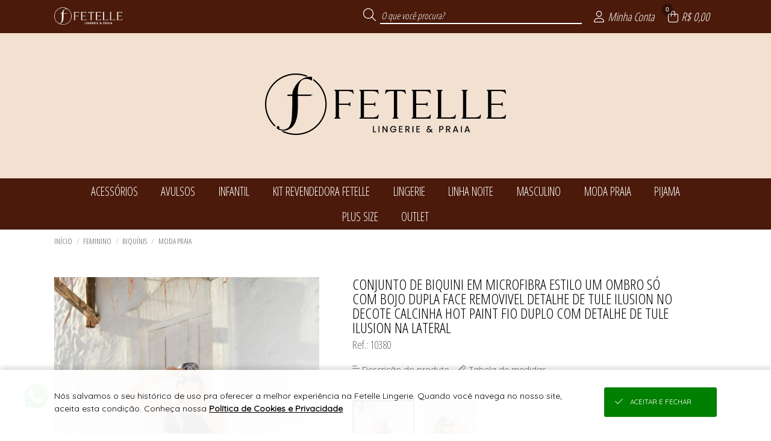

--- FILE ---
content_type: text/html; charset=UTF-8
request_url: https://www.fetelle.com.br/json/?token=VjFaYWFrMVZNVWRqUm1oaFUwZDRZVlpxUVRGTmJHUnpZVVUxVVZWVU1Eaz0=
body_size: 931
content:
{"cliente":null,"loja":{"nome":"Fetelle Lingerie","cod":"106"},"session_id":"p9536spdemfmrvhkvo2ji8j8a0.1768810971","integracoes":{"googleanalytics":{"nome_integracao":"Google Analytics","_tk":"G-5PX6NF256M"},"facebookpixel":{"nome_integracao":"Facebook Pixel","_tk":"669284429934922","_lg":"[base64]","_sc":"{\"test_event_code\":\"\"}"},"googleadwords":{"nome_integracao":"Google Adwords","_tk":"AW-673855734","_sc":{"busca":"","cadastro":"zbcRCLyjhpEDEPbxqMEC","lead":"dLywCMy6h5EDEPbxqMEC","produto":"","sacola":"i0LYCIu6vZEDEPbxqMEC","checkout":"","login":"","pedido":"trRfCOutvJEDEPbxqMEC","pagamento":""}},"tiktokpixel":{"nome_integracao":"Tiktok Pixel","_tk":"CU8I19BC77U8ER4FIOL0"},"viashoppixel":{"_tk":"Sim"}}}

--- FILE ---
content_type: text/html; charset=UTF-8
request_url: https://www.fetelle.com.br/json/index.php?token=VjJ0V2FrNVhUbk5qUm1oUFZteEtjbFpxUW5kTlJteFhZVVpLVVZWVU1Eaz0%3D
body_size: 149
content:
{"token":"VjFSQ1UyTnJNVlpOVkZwWVltNUNjVlZxUmt0ak1XeHpXa2RHYTFJd05URldNakExWVVVd2VHTkVTbFZXZWtZeldUQlZOVk5IU2paVmJIQlhVbFZWTlE9PQ=="}

--- FILE ---
content_type: text/html; charset=UTF-8
request_url: https://www.fetelle.com.br/api/v2/atendimento?time=1768810972003
body_size: 419
content:
{"img_whatsapp":"https:\/\/imagens.viashopmoda.com.br\/libs\/api-whatsapp\/icone.png","titulo":"Ol\u00e1, sou KAIANE! Conte comigo para o que precisar.","mensagem":"Ol\u00e1, KAIANE! Estou vindo da sua Loja Virtual e gostaria de conversar.","whatsapp":"5535997485176","ddi":"55","celular":"35997485176","foto":"https:\/\/imagens.viashopmoda.com.br\/UPLOAD\/Juruaia_Fetelle\/thumb.jpg","mostrar_form":true}

--- FILE ---
content_type: text/html; charset=UTF-8
request_url: https://www.fetelle.com.br/json/?token=VmpKd1MwNUhVbk5pU0ZKVFltczFjRlZ1Y0hObFJtUlhVbFJzVVZWVU1Eaz0=
body_size: 6498
content:
{"loja":{"totalReg":80,"conteudo":[{"Loj_ID":"1","Loj_Nome":"Fetelle Lingerie","Loj_DiretorioViaJuruaia":"Juruaia_Fetelle","Loj_BannerPrincipal":"{\"video\":[],\"catalogoPre\":[],\"catalogoPos\":[],\"mobile\":[{\"src\":\"1767615581_bannerMobile0.jpg\",\"link\":\"\",\"type\":\"imagem\"},{\"src\":\"1767615581_bannerMobile1.jpg\",\"link\":\"\",\"type\":\"imagem\"},{\"src\":\"1767615581_bannerMobile2.jpg\",\"link\":\"\",\"type\":\"imagem\"}],\"desktop\":[{\"src\":\"1767615581_bannerPrincipal0.jpg\",\"link\":\"\",\"type\":\"imagem\"},{\"src\":\"1767615581_bannerPrincipal1.jpg\",\"link\":\"\",\"type\":\"imagem\"},{\"src\":\"1768396487_bannerPrincipal2.jpg\",\"link\":\"\",\"type\":\"imagem\"}]}","Loj_BannerSecundario":"{\"peq\":[],\"med\":[],\"gra\":[]}","Loj_JsonConfiguracoes":"{\"filtroHorizontal\":{\"tipo\":\"colecoes\",\"colecoes\":\"3,6,8,9,10,13,57,58,59,62\",\"nomeDescontos\":\"OUTLET\"},\"mostraPrecos\":\"1\",\"vantagensCadastro\":\"1715712454_vantagensCadastro.jpg\",\"favicon\":\"1692711622_iconeFavicon.png\"}","Loj_CSSPersonalizado":"{\"versao\":\"2\",\"topo\":{\"bg\":\"75,26,11\",\"font\":\"255,255,255\"},\"menu\":{\"bg\":\"75,26,11\",\"font\":\"255,255,255\"},\"rodape\":{\"bg\":\"73,26,10\",\"font\":\"255,255,255\"},\"logo\":{\"arquivo\":\"preto\",\"bg\":\"242,225,209\"}}","Loj_JsonDescontoProgressivo":null,"Loj_JsonAddPrecosClientesPais":"","Loj_JsonAddPrecosClientesUF":"[]","Loj_RazaoSocial":"Rog\u00e9rio Reis","Loj_CNPJ":"18.563.421\/0001-96","Loj_Endereco":"Avenida Manoel Gon\u00e7alves Gamero","Loj_Numero":"85","Loj_Complemento":"A","Loj_Bairro":"Centro","Loj_CEP":"37805-000","Loj_CEPFrete":null,"Loj_Cidade":"Juruaia","Loj_UF":"MG","Loj_Telefone":"55 (35) 3553-1627","Loj_ddi":"55","Loj_Whatsapp":"55 (35) 99144-0119","Loj_Pagamento":"","Loj_Email":"fetelle@gmail.com","Loj_Emailpagseguro":"fetelle@fetelle.com.br","Loj_Tokenpagseguro":"8A08B9A1EFA94790B69DFC1CBABBEB43","Loj_QualChat":null,"Loj_PalavraChave":"","Loj_Chat":", PagSeguro, Pagamento e Retirada na Loja, Transfer\u00eancia DOC\/TED, Cotar Outras Transportadoras,","Loj_DadosCaixas":"{\"caixas\":[]}","Loj_Estatisticas":null,"Loja_EstatisticasGlobais":null,"Loja_InfoFreteGratis":"R$ 1.200,00 para os estados de Minas Gerais e Interior de S\u00e3o Paulo , demais estados frete gr\u00e1tis acima de R$1500,00","Loja_EstatisticasPeriodo":null,"Loj_MostraVarejoAtacado":"A","Loj_MostraEstoqueNaLoja":"nenhum: ","Loj_LucroPercentualSugerido":"200","Loj_DebitaEstoqueERP":"-1","Loj_DescBoletoVarejo":"0","Loj_DescBoletoAtacado":"0","Loj_ParcelamentoSemJuros":"3","Loj_ParcelamentoSemJurosAtacado":"6","Loj_ModoPedidoMinimo":"Valor","Loj_CompraMinimaAtacado":"800.00","Loj_CompraMinimaAtacadoDolar":"800.00","Loj_ArredondaPrecoProdutos":null,"Loj_ArredondaDolar":"0.00","Loj_ArredondaEuro":"0.00","Loj_TrabalharComEstoque":"S","Loj_LiberarCadastroAutomatico":"S","Loj_PagamentoAutomatico":"N","Loj_ReceberMailCadastro":"N","Loj_CalculaFreteNaPlataforma":"S","Loj_Facebook":"FETELLEOFICIAL","Loj_Instagram":"fetelleoficial","Loj_Twitter":"","Loj_Youtube":"UC6zRrIFAacXS2rDGickgnqA","Loj_PixelFacebook":"669284429934922","Loj_PixelAnalytics":"UA-114158132-1","Loj_Thumbnail":"logomarca.jpg","Loj_ExibirPrecoProdutos":"S","Loj_EmManutencao":"N","Loj_DadosDeposito":null,"Loj_CieloMerchantID":"f81ffe63-b33b-4293-b4b6-ebae0761c5f2","Loj_FreteGratis":"1500.00","Loj_FreteGratisAtacado":"","Loj_FreteGratisVarejo":"","Loj_MostraClientes":"sim","Loj_TravarVendedores":"N\u00e3o","Loj_TravarRepresentantes":"N\u00e3o","Loj_AtualizacaoFunil":null,"Loj_AtualizacaoFunilAnterior":null,"Loja_AtualizacaoEstoque":null,"Loj_TabelaCotacaoMoeda":0,"Loj_ParcelamentoSemJurosVarejo":"3","categoriaLoja":"Lingerie","httpReferer":"Acesso Direto","extensoes":{"crm_viashop":{"id":"3","codtipointegracao":"11","nome_tag":"crm_viashop","json_configs":{"chave_aleatoria":"6724a5e7c5f2f"}},"fidelidade_incentivos":{"id":"4","codtipointegracao":"4","nome_tag":"fidelidade_incentivos","json_configs":{"frete_gratis":{"atacado":[{"rotulo":"*MG","faixa_inicial":"30000-000","faixa_final":"39999-999","apartirde":1300},{"rotulo":"*SP","faixa_inicial":"01000-000","faixa_final":"19999-999","apartirde":1300}],"varejo":[{"rotulo":"*MG","faixa_inicial":"30000-000","faixa_final":"39999-999","apartirde":800},{"rotulo":"*SP","faixa_inicial":"01000-000","faixa_final":"19999-999","apartirde":800}]},"desconto_progressivo":{"atacado":[],"varejo":[]},"brinde_compra":{"atacado":[],"varejo":[]},"cashback_proxima_compra":{"atacado":[],"varejo":[]},"frete_fixo":{"atacado":[],"varejo":[]}}}},"objVariantesMoeda":{"moeda":"BRL","simbolo":"R$","cotacaoMoeda":1,"varianteCotacaoLoja":1,"varianteMoeda":1},"url_android":"https:\/\/play.google.com\/store\/apps\/details?id=br.com.fetelle","url_ios":"https:\/\/apps.apple.com\/br\/app\/fetelle-lingerie\/id1586668824?platform=iphone","frete_gratis":{"atacado":"[{\"rotulo\":\"*MG\",\"faixa_inicial\":\"30000-000\",\"faixa_final\":\"39999-999\",\"apartirde\":1300},{\"rotulo\":\"*SP\",\"faixa_inicial\":\"01000-000\",\"faixa_final\":\"19999-999\",\"apartirde\":1300}]","varejo":"[{\"rotulo\":\"*MG\",\"faixa_inicial\":\"30000-000\",\"faixa_final\":\"39999-999\",\"apartirde\":800},{\"rotulo\":\"*SP\",\"faixa_inicial\":\"01000-000\",\"faixa_final\":\"19999-999\",\"apartirde\":800}]"}}]}, "institucional": {"totalReg":"8", "conteudo":[{"titulo":"SEJA UMA REVENDEDORA","url":"\/cadastro"},{"id":"1","titulo":"QUEM SOMOS","tipo":"1"},{"id":"3","titulo":"CONDI\u00c7\u00d5ES DE FRETE","tipo":"1"},{"id":"4","titulo":"TROCAS E DEVOLU\u00c7\u00d5ES","tipo":"1"},{"id":"6","titulo":"TABELA DE MEDIDAS","tipo":"1"},{"id":"17","titulo":"CONDI\u00c7\u00d5ES DE PARCELAMENTO","tipo":"1"},{"id":"18","titulo":"PRAZO DE EXPEDI\u00c7\u00c3O","tipo":"1"},{"id":"20","titulo":"POL\u00cdTICA DE PRIVACIDADE DE DADOS","tipo":"3"}]}, "clientelogado":{"cliente":{"totalReg":0,"conteudo":[{"id":-1, "retorno":"nenhum cliente logado"}]}},"continuarcompra":null,"live":{"aovivo":false},"condicoes":{"cadastre-se":{"icone":"fal fa-unlock-alt","tit":"Cadastre-se","txt":"seja uma revendedora","link":"\/cadastro"},"pra-voce":{"icone":"fal fa-heart","tit":"Pra voc\u00ea","txt":"Pe\u00e7as que s\u00e3o tend\u00eancias!"},"pronta-entrega":{"icone":"fal fa-box-alt","tit":"Pronta-entrega","txt":"da f\u00e1brica para sua loja","link":"\/cadastro"},"frete-gratis":{"icone":"fal fa-truck","tit":"Frete gr\u00e1tis","txt":"consulte as nossas condi\u00e7\u00f5es","link":"\/institucional?conteudo3","hover":""}}}

--- FILE ---
content_type: text/html; charset=UTF-8
request_url: https://www.fetelle.com.br/json/?token=VmpGU1MxSXlWbGhVYmxKWFlsUldZVlpxUm5ka01XeHlZVVpPYkZZd2JEVlpWV2hoWVcxS1dHUjZTbHBoYTJ0NFZGVmFjMWRIVWpaTlJEQTk=
body_size: 6828
content:
{"montamenu":{"totalReg":11,"conteudo":[{"id":"8","textoPrincipal":"ACESS\u00d3RIOS","descricao":"colecoes","ordem":"0","categorias":{"totalReg":1,"conteudo":[{"codigo":"1","textoPrincipal":"ACESS\u00d3RIO"}]},"produtoprincipal":{"totalReg":1,"conteudo":[{"codigo":"2086","referencia":"10510","descricao":"\u00d3CULOS DE SOL COM PROTE\u00c7\u00c3O UV400 E DESIGN ATEMPORAL","ordenanovo":"sim","foto":"https:\/\/imagens.viashopmoda.com.br\/upload\/Juruaia_Fetelle\/colecoes\/8\/media_20251117083702_ovalfluensepretoprata28229.jpg"}]}},{"id":"6","textoPrincipal":"AVULSOS","descricao":"colecoes","ordem":"0","categorias":{"totalReg":4,"conteudo":[{"codigo":"1","textoPrincipal":"ACESS\u00d3RIO"},{"codigo":"3","textoPrincipal":"AVULSO LINGERIE"},{"codigo":"13","textoPrincipal":"BIQU\u00cdNIS"},{"codigo":"21","textoPrincipal":"KIT"}]},"produtoprincipal":{"totalReg":1,"conteudo":[{"codigo":"2066","referencia":"0875","descricao":"CALCINHA B\u00c1SICA COM C\u00d3S DUPLO REFOR\u00c7ADO E PALA ALTA.","ordenanovo":"sim","foto":"https:\/\/imagens.viashopmoda.com.br\/upload\/Juruaia_Fetelle\/colecoes\/6\/media_20250729080130_0875nude28129.jpg"}]}},{"id":"9","textoPrincipal":"INFANTIL","descricao":"colecoes","ordem":"0","categorias":{"totalReg":1,"conteudo":[{"codigo":"33","textoPrincipal":"INFANTIL"}]},"produtoprincipal":{"totalReg":1,"conteudo":[{"codigo":"1800","referencia":"10371","descricao":"BIQUINI INFANTIL COM UM DESIGN DIFERENCIADO ESTILO TOP DETALHE DE AMARRA\u00c7\u00c3O EM UMA DAS AL\u00c7AS CALCINHA MAIS ALTINHA COM DETALHE NAS LATERAIS","ordenanovo":"sim","foto":"https:\/\/imagens.viashopmoda.com.br\/upload\/Juruaia_Fetelle\/colecoes\/9\/media_20231009152529_10371npode28129.jpg"}]}},{"id":"62","textoPrincipal":"KIT REVENDEDORA FETELLE","descricao":"colecoes","ordem":"0","categorias":{"totalReg":1,"conteudo":[{"codigo":"68","textoPrincipal":"KIT REVENDEDORA FETELLE"}]},"produtoprincipal":{"totalReg":1,"conteudo":[{"codigo":"2082","referencia":"0897","descricao":"KIT DIAMOND FETELLE","ordenanovo":"sim","foto":"https:\/\/imagens.viashopmoda.com.br\/upload\/Juruaia_Fetelle\/colecoes\/62\/media_20260108153233_22830929.jpg"}]}},{"id":"10","textoPrincipal":"LINGERIE","descricao":"colecoes","ordem":"0","categorias":{"totalReg":4,"conteudo":[{"codigo":"46","textoPrincipal":"LINGERIE B\u00c1SICA"},{"codigo":"49","textoPrincipal":"LINGERIE CL\u00c1SSICA"},{"codigo":"47","textoPrincipal":"LINGERIE SENSUAL"},{"codigo":"48","textoPrincipal":"LINGERIE SOFISTICADA"}]},"produtoprincipal":{"totalReg":1,"conteudo":[{"codigo":"2116","referencia":"0026","descricao":"CONJUNTO CLASSICO COM BOJO E ARO ESTRUTURADO TODO EM RENDA COM CALCINHA FIO DUPLO EM RENDA","ordenanovo":"sim","foto":"https:\/\/imagens.viashopmoda.com.br\/upload\/Juruaia_Fetelle\/colecoes\/10\/media_20251210093948_0026odaliscacomdourado28229.jpg"}]}},{"id":"13","textoPrincipal":"LINHA NOITE","descricao":"colecoes","ordem":"0","categorias":{"totalReg":5,"conteudo":[{"codigo":"51","textoPrincipal":"BODY"},{"codigo":"53","textoPrincipal":"CAMISOLA"},{"codigo":"67","textoPrincipal":"ESPARTILHOS"},{"codigo":"24","textoPrincipal":"ROBE"},{"codigo":"2","textoPrincipal":"SHORT DOLL"}]},"produtoprincipal":{"totalReg":1,"conteudo":[{"codigo":"2106","referencia":"0902","descricao":" BODY DE RENDA E TULE SENSUAL COM ACESSORIO DOURADO NA AL\u00c7A","ordenanovo":"sim","foto":"https:\/\/imagens.viashopmoda.com.br\/upload\/Juruaia_Fetelle\/colecoes\/13\/media_20251105091642_32823829.jpg"}]}},{"id":"3","textoPrincipal":"MASCULINO","descricao":"colecoes","ordem":"0","categorias":{"totalReg":4,"conteudo":[{"codigo":"44","textoPrincipal":"BLUSA INFANTIL"},{"codigo":"9","textoPrincipal":"CUECA"},{"codigo":"17","textoPrincipal":"SHORT E BERMUDA"},{"codigo":"34","textoPrincipal":"SUNGA"}]},"produtoprincipal":{"totalReg":1,"conteudo":[{"codigo":"1959","referencia":"10467","descricao":"BERMUDA MASCULINA EM LINHO ","ordenanovo":"sim","foto":"https:\/\/imagens.viashopmoda.com.br\/upload\/Juruaia_Fetelle\/colecoes\/3\/media_20250929073250_10467offwhite28329.jpg"}]}},{"id":"59","textoPrincipal":"MODA PRAIA","descricao":"colecoes","ordem":"0","categorias":{"totalReg":3,"conteudo":[{"codigo":"13","textoPrincipal":"BIQU\u00cdNIS"},{"codigo":"22","textoPrincipal":"MAI\u00d4S"},{"codigo":"32","textoPrincipal":"SA\u00cdDAS DE PRAIA"}]},"produtoprincipal":{"totalReg":1,"conteudo":[{"codigo":"2121","referencia":"10317","descricao":"MAI\u00d4 REFOR\u00c7ADO COM BOJO E TIRAS CRUZADAS NAS COSTAS","ordenanovo":"sim","foto":"https:\/\/imagens.viashopmoda.com.br\/upload\/Juruaia_Fetelle\/colecoes\/59\/media_20260114104836_fetelle20241031095522_10317pretotrilobal28329.jpg"}]}},{"id":"57","textoPrincipal":"PIJAMA","descricao":"colecoes","ordem":"0","categorias":{"totalReg":1,"conteudo":[{"codigo":"18","textoPrincipal":"PIJAMA DE VER\u00c3O"}]},"produtoprincipal":{"totalReg":1,"conteudo":[{"codigo":"2013","referencia":"10469","descricao":"PIJAMA DE VERAO C SHORT ESTAMPADO COM SILK","ordenanovo":"sim","foto":"https:\/\/imagens.viashopmoda.com.br\/upload\/Juruaia_Fetelle\/colecoes\/57\/media_20250312115145_428129.jpg"}]}},{"id":"58","textoPrincipal":"PLUS SIZE","descricao":"colecoes","ordem":"0","categorias":{"totalReg":3,"conteudo":[{"codigo":"13","textoPrincipal":"BIQU\u00cdNIS"},{"codigo":"56","textoPrincipal":"LINGERIE PLUS SIZE"},{"codigo":"22","textoPrincipal":"MAI\u00d4S"}]},"produtoprincipal":{"totalReg":1,"conteudo":[{"codigo":"2118","referencia":"10448","descricao":"BIQUINI PLUS SIZE SEM BOJO COM ARO CALCINHA FIO DUPLO PLUS ","ordenanovo":"sim","foto":"https:\/\/imagens.viashopmoda.com.br\/upload\/Juruaia_Fetelle\/colecoes\/59\/media_20260107091605_c393culosdesolfetelle284729.jpg"}]}},{"id":"1","textoPrincipal":"OUTLET","descricao":"desconto","ordem":"0","categorias":{"totalReg":11,"conteudo":[{"codigo":"3","textoPrincipal":"AVULSO LINGERIE"},{"codigo":"13","textoPrincipal":"BIQU\u00cdNIS"},{"codigo":"53","textoPrincipal":"CAMISOLA"},{"codigo":"33","textoPrincipal":"INFANTIL"},{"codigo":"49","textoPrincipal":"LINGERIE CL\u00c1SSICA"},{"codigo":"56","textoPrincipal":"LINGERIE PLUS SIZE"},{"codigo":"47","textoPrincipal":"LINGERIE SENSUAL"},{"codigo":"48","textoPrincipal":"LINGERIE SOFISTICADA"},{"codigo":"22","textoPrincipal":"MAI\u00d4S"},{"codigo":"18","textoPrincipal":"PIJAMA DE VER\u00c3O"},{"codigo":"32","textoPrincipal":"SA\u00cdDAS DE PRAIA"}]},"produtoprincipal":{"totalReg":1,"conteudo":[{"codigo":"2125","referencia":"0680","descricao":"CONJUNTO SOFISTICADO COM BOJO E ARO TODO EM RENDA E COM DETALHES DE TULE BORDADO POSSUI BASE PARA MELHOR SUSTENTA\u00c7\u00c3O CALCINHA FIO EM RENDA COM PALA LATERAIS E TULE BORDADO NA FRENTE","ordenanovo":"sim","foto":"https:\/\/imagens.viashopmoda.com.br\/upload\/Juruaia_Fetelle\/colecoes\/61\/media_20260114153044_0680lilasnew28229.jpg"}]}}]}}

--- FILE ---
content_type: text/html; charset=UTF-8
request_url: https://www.fetelle.com.br/json/?token=VmpKNGIySXlUa2RpU0ZKWFlXdGFjRll3Vmt0T1ZteHhVMnhPVGxZeFNrbFVNV1IzWVZVeGNWSnFUbHBoTWxKWVZGVmtTMDB4UWxWTlJEQTk%3D&id=1816&tag=%2Fconjunto-de-biquini-em-microfibra-estilo-um-ombro-sa-com-bojo-dupla-face-removivel-detalhe-de-tule-ilusion-no-decote-calcinha-hot-paint-fio-duplo-com-detalhe-de-tule-ilusion-na-lateral-1816.html
body_size: 7963
content:
{"produtos":{"totalReg":1,"conteudo":[{"codigo":"1816","referencia":"10380","descricao":"CONJUNTO DE BIQUINI EM MICROFIBRA ESTILO UM OMBRO S\u00d3 COM BOJO DUPLA FACE REMOVIVEL DETALHE DE TULE ILUSION NO DECOTE CALCINHA HOT PAINT FIO DUPLO COM DETALHE DE TULE ILUSION NA LATERAL","descricaodoproduto":"Conjunto de biqu&iacute;ni super estiloso, perfeito para quem quer se destacar no ver&atilde;o mas n&atilde;o dispensa o conforto. Ele &eacute; todo em microfibra, possui detalhe maravilhoso de tule ilusion no decote e bojo remov&iacute;vel dupla face. Estilo um ombro s&oacute; e com duas al&ccedil;as regulaveis nas costas. Calcinha hot paint fio duplo com detalhe de tule ilusion na lateral!&nbsp;<br \/><br \/>CARACTER&Iacute;STICAS:<br \/>- Tule ilusion<br \/>- Bojo removivel<br \/>- Calcinha hot paint fio duplo<br \/><br \/><br \/>IMPORTANTE:<br \/>- As cores dos tecidos podem ocorre modifica&ccedil;&otilde;es de tons devido as configura&ccedil;&otilde;es de telas dos dispositivos;<br \/>- Nossos produtos passam por um rigoroso processo de verifica&ccedil;&atilde;o de qualidade, para que sejam entregues em perfeitas condi&ccedil;&otilde;es. Entretanto, pode-se haver exce&ccedil;&otilde;es e o cliente deve entrar em contato com a consultora respons&aacute;vel pelo seu atendimento, caso haja algum problema.<br \/><br \/>CUIDADOS COM O PRODUTO<br \/>- N&atilde;o lavar em m&aacute;quina;<br \/>- Lavar com sab&atilde;o neutro e &agrave; m&atilde;o;<br \/>- N&atilde;o usar amaciante;<br \/>- Deixar secar na sombra;<br \/>&nbsp;<br \/>PRAZO DE EXPEDI&Ccedil;&Atilde;O<br \/>Ap&oacute;s a realiza&ccedil;&atilde;o do pagamento, pedimos um prazo de&nbsp;<b>at&eacute; 48 horas<\/b>&nbsp;para a confirma&ccedil;&atilde;o do pagamento e expedi&ccedil;&atilde;o do pedido.","tag":"10380-conjunto-de-biquini-em-microfibra-estilo-um-ombro-so-com-bojo-dupla-face-removivel-detalhe-de-tule-ilusion-no-decote-calcinha-hot-paint-fio-duplo-com-detalhe-de-tule-ilusion-na-lateral","colecao":"MODA PRAIA","entregafutura":"","grades":{"totalReg":4,"conteudo":[{"descricaoproduto":"CONJUNTO DE BIQUINI EM MICROFIBRA ESTILO UM OMBRO S\u00d3 COM BOJO DUPLA FACE REMOVIVEL DETALHE DE TULE ILUSION NO DECOTE CALCINHA HOT PAINT FIO DUPLO COM DETALHE DE TULE ILUSION NA LATERAL","idproduto":"1816","codigo":"2","descricao":"P","textoPrincipal":"","isKit":"N"},{"descricaoproduto":"CONJUNTO DE BIQUINI EM MICROFIBRA ESTILO UM OMBRO S\u00d3 COM BOJO DUPLA FACE REMOVIVEL DETALHE DE TULE ILUSION NO DECOTE CALCINHA HOT PAINT FIO DUPLO COM DETALHE DE TULE ILUSION NA LATERAL","idproduto":"1816","codigo":"3","descricao":"M","textoPrincipal":null,"isKit":"N"},{"descricaoproduto":"CONJUNTO DE BIQUINI EM MICROFIBRA ESTILO UM OMBRO S\u00d3 COM BOJO DUPLA FACE REMOVIVEL DETALHE DE TULE ILUSION NO DECOTE CALCINHA HOT PAINT FIO DUPLO COM DETALHE DE TULE ILUSION NA LATERAL","idproduto":"1816","codigo":"5","descricao":"G","textoPrincipal":null,"isKit":"N"},{"descricaoproduto":"CONJUNTO DE BIQUINI EM MICROFIBRA ESTILO UM OMBRO S\u00d3 COM BOJO DUPLA FACE REMOVIVEL DETALHE DE TULE ILUSION NO DECOTE CALCINHA HOT PAINT FIO DUPLO COM DETALHE DE TULE ILUSION NA LATERAL","idproduto":"1816","codigo":"7","descricao":"GG","textoPrincipal":null,"isKit":"N"}]},"fotos":{"totalReg":2,"conteudo":[{"codigo":"16249","descricao":"138","arquivo":"https:\/\/imagens.viashopmoda.com.br\/upload\/Juruaia_Fetelle\/colecoes\/17\/20231107122722_10380preto28129.jpg","idproduto":"1816"},{"codigo":"16250","descricao":"138","arquivo":"https:\/\/imagens.viashopmoda.com.br\/upload\/Juruaia_Fetelle\/colecoes\/17\/20231107122723_10380preto28329.jpg","idproduto":"1816"}]},"ordem":"504","supervitrine":"","ordenanovo":"sim","mostraestampas":"0,0,138,0","estampas":{"totalReg":0,"conteudo":[]},"descontoOff":"0","relacionados":"1812,1795,1549","videoProduto":"","exibevideoAtacado":"S","videoAtacado":"","moeda":"BRL","ExibeLucro":"true","menu":{"totalReg":1,"conteudo":[{"colecaoID":"59","colecaoDesc":"MODA PRAIA","generoID":"1","generoDesc":"FEMININO","categoriaID":"13","categoriaDesc":"BIQU\u00cdNIS"}]},"estoque":{"totalReg":4,"conteudo":[{"descricaoproduto":"CONJUNTO DE BIQUINI EM MICROFIBRA ESTILO UM OMBRO S\u00d3 COM BOJO DUPLA FACE REMOVIVEL DETALHE DE TULE ILUSION NO DECOTE CALCINHA HOT PAINT FIO DUPLO COM DETALHE DE TULE ILUSION NA LATERAL","idproduto":"1816","codigodagrade":"2","grade":"P","codigodaestampa":"138","estampa":"PRETO","estoque":"0","precodiferenciado":"0.00","lucrosugeridonoprodutodiferenciado":"0.00"},{"descricaoproduto":"CONJUNTO DE BIQUINI EM MICROFIBRA ESTILO UM OMBRO S\u00d3 COM BOJO DUPLA FACE REMOVIVEL DETALHE DE TULE ILUSION NO DECOTE CALCINHA HOT PAINT FIO DUPLO COM DETALHE DE TULE ILUSION NA LATERAL","idproduto":"1816","codigodagrade":"3","grade":"M","codigodaestampa":"138","estampa":"PRETO","estoque":"0","precodiferenciado":"0.00","lucrosugeridonoprodutodiferenciado":"0.00"},{"descricaoproduto":"CONJUNTO DE BIQUINI EM MICROFIBRA ESTILO UM OMBRO S\u00d3 COM BOJO DUPLA FACE REMOVIVEL DETALHE DE TULE ILUSION NO DECOTE CALCINHA HOT PAINT FIO DUPLO COM DETALHE DE TULE ILUSION NA LATERAL","idproduto":"1816","codigodagrade":"5","grade":"G","codigodaestampa":"138","estampa":"PRETO","estoque":"0","precodiferenciado":"0.00","lucrosugeridonoprodutodiferenciado":"0.00"},{"descricaoproduto":"CONJUNTO DE BIQUINI EM MICROFIBRA ESTILO UM OMBRO S\u00d3 COM BOJO DUPLA FACE REMOVIVEL DETALHE DE TULE ILUSION NO DECOTE CALCINHA HOT PAINT FIO DUPLO COM DETALHE DE TULE ILUSION NA LATERAL","idproduto":"1816","codigodagrade":"7","grade":"GG","codigodaestampa":"138","estampa":"PRETO","estoque":"0","precodiferenciado":"0.00","lucrosugeridonoprodutodiferenciado":"0.00"}]},"tabelademedidas":{"id":"6","titulo":"TABELA DE MEDIDAS","materia":"<img src=\"https:\/\/imagens.viashopmoda.com.br\/UPLOAD\/Juruaia_Fetelle\/Principal\/1763394857_tabelaDeMedidas.jpg\">"},"url_produto":"conjunto-de-biquini-em-microfibra-estilo-um-ombro-syo-com-bojo-dupla-face-removivel-detalhe-de-tule-ilusion-no-decote-calcinha-hot-paint-fio-duplo-com-detalhe-de-tule-ilusion-na-lateral-1816.html","descricaodoprodutonotag":"Conjunto de biqu\u00edni super estiloso, perfeito para quem quer se destacar no ver\u00e3o mas n\u00e3o dispensa o conforto. Ele \u00e9 todo em microfibra, possui detalhe maravilhoso de tule ilusion no decote e bojo remov\u00edvel dupla face. Estilo um ombro s\u00f3 e com duas al\u00e7as regulaveis nas costas. Calcinha hot paint fio duplo com detalhe de tule ilusion na lateral!\u00a0CARACTER\u00cdSTICAS:- Tule ilusion- Bojo removivel- Calcinha hot paint fio duploIMPORTANTE:- As cores dos tecidos podem ocorre modifica\u00e7\u00f5es de tons devido as configura\u00e7\u00f5es de telas dos dispositivos;- Nossos produtos passam por um rigoroso processo de verifica\u00e7\u00e3o de qualidade, para que sejam entregues em perfeitas condi\u00e7\u00f5es. Entretanto, pode-se haver exce\u00e7\u00f5es e o cliente deve entrar em contato com a consultora respons\u00e1vel pelo seu atendimento, caso haja algum problema.CUIDADOS COM O PRODUTO- N\u00e3o lavar em m\u00e1quina;- Lavar com sab\u00e3o neutro e \u00e0 m\u00e3o;- N\u00e3o usar amaciante;- Deixar secar na sombra;\u00a0PRAZO DE EXPEDI\u00c7\u00c3OAp\u00f3s a realiza\u00e7\u00e3o do pagamento, pedimos um prazo de\u00a0at\u00e9 48 horas\u00a0para a confirma\u00e7\u00e3o do pagamento e expedi\u00e7\u00e3o do pedido.","mostrarNaTabelaEstoque":null,"menuAcaoTabelaEstoque":"+","objSectionPrecos":{"pagina":"produto","compraAtacado":false,"section":{"atacado":{"preco":{"valor":"<span class=\"m\">R$ <\/span><i class=\"fad fa-lock-alt\"><\/i>","tipo":"para revenda"},"mensagem":{"login":"<div class=\"msgpadrao-logar comtagbr csscustom-bg-topo csscustom-color-topo\"><a class=\"abrir-login\" href=\"\/login\">Logue-se para<br>ver o pre\u00e7o<\/a><\/div>"}}}}}]},"sacola":{"totalReg":0,"conteudo":[]},"supervitrine":{"totalReg":0,"conteudo":[]},"supersacola":{"totalReg":0,"conteudo":[]}}

--- FILE ---
content_type: application/javascript
request_url: https://imagens.viashopmoda.com.br/js/main.js?1767817041
body_size: 27399
content:
//globals
const global_tela = verificaTipoResolucaoPagina();
var verifExecProdRelacionados = false;
var idsProdutosRelacionados = null;
const global_traducao = leJsonInfosGeraisForms();
var global_precoUnitProduto;
var global_objPrecoPorGrade = [];
var global_objTodosProdutosSelecionados = [];
var global_tokenSubmit = [];
var global_bodyData = {
    plataforma: $('body').attr('data-plataforma'),
    moeda: $('body').attr('data-moeda'),
    lang: $('body').attr('data-lang'),
    langBrowser: $('body').attr('data-lang-browser'),
    device: $('body').attr('data-device'),
    app: $('body').attr('data-app'),
    tokenApiLoja: $('body').attr('data-token-api-loja'),
    tokenClienteApiLoja: $('body').attr('data-token-cliente-api-loja'),
    // dataIdTrack: $('body').attr('data-idtrack'),
}
var getBodyData = function(){
    return {
        plataforma: $('body').attr('data-plataforma'),
        moeda: $('body').attr('data-moeda'),
        lang: $('body').attr('data-lang'),
        langBrowser: $('body').attr('data-lang-browser'),
        device: $('body').attr('data-device'),
        app: $('body').attr('data-app'),
        urlBase: $('body').attr('data-urlbase'),
        subdominioImagens: "https://"+$('body').attr('data-subdominio-imagens')+".",
    };
};

  
$(function(){

    const target = document.body;
    const observer = new MutationObserver((mutations) => {
        mutations.forEach((mutation) => {
            if (mutation.attributeName === 'style') {
                // console.log('%cAlteração detectada no style do BODY!', 'color: red; font-size: 16px;');
                // console.log('Novo style:', document.body.getAttribute('style'));
                // console.log('Stack trace:');
                // console.trace();
                var identificarAttrTop = $('body').attr('style').indexOf('top: 40px');
                if (identificarAttrTop > -1) {
                    $('body').css('top', 0);
                }
            }
        });
    });
    observer.observe(target, { attributes: true });


    // startDebugApp();

    var search = searchToObject();

    $.ajaxSetup({
        headers: {
            tokenApiLoja: global_bodyData.tokenApiLoja
        }
    });

    getPixelsDeIntegracao();

    criaBtnGeralSubirTopoPagina();

    $(window).scroll(function() {
        var scrollAtual = $(window).scrollTop();
        acaoScrollBtnGeralSubirTopoPagina();
    });

    global_tokenSubmit = getTokenSubmit();

    if (location.pathname == "/pagamentoconcluido") {
        $.get("json/?token=VjFSQ2ExSXlTbk5pUm1oT1ZqTm9jRmx0ZUV0TmJGWlZVMVJXYTFadGREVmFWVkpIWVVaWmVGTnFTVDA9", {pedido: getUrlByGetPosInterrogacao()}, function(data){
        }).fail(function(){
            exeAjaxRequest("fail", {});
        }).always(function(){
            exeAjaxRequest("always", {});
        });
    
    }
   
    window.onbeforeunload = function(){
        processaStorageHistory("ADD", window.location.href);
    };

});

function startDebugApp(){
    var debugApp=[];
    var bodyData = getBodyData();
    var cookieLogin = getCookieLogin();
    var sessionId = getCookieSessionId();

    // if (bodyData.app == "N"){
    //     debugApp.push('DESKTOP');
    // } else {
    //     debugApp.push(bodyData.app);
    // }
    // debugApp.push('?'+location.search);
    // debugApp.push(sessionId);
    if (cookieLogin){
        debugApp.push(cookieLogin.cliente+':'+cookieLogin.data);
    }
    // debugApp.push('tokennotify: '+getCookie('tokennotify'));

    // debugApp.push('<hr>>>>'+document.cookie.split('; ').join('<br>>> '));

    $('#topoPagina').after($('<div>').attr({
        'data-debugapp': 'sim'
    }).css({
        'position': 'absolute',
        'background-color': 'black',
        'color':'white',
        'padding': '5px',
        'z-index': '10000',
        'width': '100%',
        'box-sizing': 'border-box',
        'overflow-wrap': 'anywhere'
    }).html(debugApp.join("<br>")));

}

function IsJsonString(str) {
    try {
        JSON.parse(str);
    } catch (e) {
        return false;
    }
    return true;
}
function leJsonInfosGeraisForms(){
    var elem = $('#jsonInfosGeraisForms');
    var obj = JSON.parse(elem.text());
    $.map(obj, function(val, ind) {
        if (ind.indexOf('html_') != -1) {
            delete obj[ind];
        }
    });
    return obj;
}
function importarArquivos(obj){
    var date = new Date();
    if (obj == undefined) {
        console.log("modulo não encontrado");
        return;
    }

    var id_import = obj.name+'Import';

    if (obj.css != undefined) {
        $.each(obj.css, function(ind, val){
            if ($('link[href*="'+val+'"]').length === 0) {
                var tag = $('link');
                var file = $('<link>').attr({
                    id: 'css_'+id_import,
                    rel: 'stylesheet',
                    href: val+'?'+date.getTime()
                });
                $(tag[tag.length-1]).after(file);
            }
        })
    }
    if (obj.js) {
        $.each(obj.js, function(ind, val){
            if ($('script[src*="'+val+'"]').length === 0) {
                var tag = $('script');
                var file = $('<script>').attr({
                    id: 'js_'+id_import,
                    type: (obj.type == undefined) ? 'text/javascript' : obj.type,
                    src: val+'?'+date.getTime()
                });
                if (obj.async){
                    file.prop('async', true);
                }
                $(tag[tag.length-1]).after(file);
            }
        })
    }
    return;
}

function modulosParaImportar(modulo){
    if (modulo==undefined){
        console.log("módulo '"+modulo+"' não enviado");
        return;
    }
    var modulos = {
        frete: {
            name: 'cotarfrete',
            js: ['../scripts/cotar-fretes/cotar-fretes.js'],
            css: ['../scripts/cotar-fretes/cotar-fretes.css'],
            async: true
        },
        buscarEndereco: {
            name: 'buscarEndereco',
            js: ['../scripts/buscar-endereco/buscar-endereco.js'],
            css: ['../scripts/buscar-endereco/buscar-endereco.css'],
            async: true
        },
        clientesDepoimentos: {
            name: 'clientesDepoimentos',
            js: ['./js/clientes-depoimentos.js'],
            css: ['./css/clientes-depoimentos.css'],
            async: true
        },
        requests: {
            name: 'requests',
            js: ['./js/requests.js'],
        },
        animacaoConfetti: {
            name: 'animacaoConfetti',
            css: ['./libs/jquery-animacoes/confetti.css'],
            js: ['./libs/jquery-animacoes/confetti.js'],
        },
        alerts: {
            name: 'alerts',
            css: ['./libs/jquery-alerts/alerts.css'],
            js: ['./libs/jquery-alerts/alerts.js'],
        },
        jqueryCountDown: {
            name: 'jqueryCountDown',
            js: ['./libs/jquery.countdown-2.0.2/jquery.countdown.min.js'],
        },
        btnShare: {
            name: 'btnShare',
            css: ['./libs/jquery-btn-share/btn-share.css'],
            js: ['./libs/jquery-btn-share/btn-share.js'],
        },
        recuperarSenha: {
            name: 'recuperarSenha',
            css: ['./libs/modal-recuperar-senha/modal-recuperar-senha.css'],
            js: ['./libs/modal-recuperar-senha/modal-recuperar-senha.js'],
        },
    };
    return modulos[modulo]
}

function searchToObject() {
    var pairs = window.location.search.substring(1).split("&"),
      obj = {},
      pair,
      i;
  
    for ( i in pairs ) {
      if ( pairs[i] === "" ) continue;
  
      pair = pairs[i].split("=");
      obj[ decodeURIComponent( pair[0] ) ] = decodeURIComponent( pair[1] );
    }
  
    return obj;
}

function transformaCepParaInt(cep){
    return cep.replace(/-/g, "");
}


function removeCaracteresEspeciaisDoInput(){
    $('input').on("input", function(){
        var val = $(this).val();
        var replace = replaceAll(val, "'", "");
        $(this).val(replace);
    });
}

function lerRetornoJson(codigo, responseJson){
    if (responseJson.redirecionar != undefined && responseJson.redirecionar != ""){
        location.href = responseJson.redirecionar;
    }
}

function addHtmlBtnCarregando(buttonElem){
    var traducao = leJsonInfosGeraisForms();
    var novoElem = {
        html: buttonElem.attr('data-html-original'),
        prop: {
            disabled: false
        }
    }
    if (!buttonElem.prop('disabled')) {
        buttonElem.attr({
            'data-html-original': buttonElem.html(),
        });
        novoElem.prop.disabled = true;
        novoElem.html = '<i class="fa-duotone fa-spinner fa-spin"></i>'+traducao.texto_carregando;
    } else {
        buttonElem.attr({
            'data-html-original': '',
        });
    }
    buttonElem.prop(novoElem.prop).html(novoElem.html);
}

function travaScrollDoBody(origem, travar=true){
    var body = $('body');
    if (travar){
        if (
            body.attr('data-origem-trava-scroll') == undefined ||
            body.attr('data-origem-trava-scroll') == ""
        ){
            body.attr('data-origem-trava-scroll', origem);
        }
        body.css("overflow", "hidden");
    } else {
        if (body.attr('data-origem-trava-scroll') == origem){
            body.css("overflow", "unset");
            body.attr('data-origem-trava-scroll', "");
        }
    }
}


function criaBtnGeralSubirTopoPagina(){
    var btnSubirPagina = $("<div>").attr("id", "btnGeralSubirPagina").addClass('btn-bolinha').html('<i class="fal fa-arrow-up"></i>');
    $("body").append(btnSubirPagina);

    $("#btnGeralSubirPagina").click(function(){
        $('html, body').animate({ scrollTop: '0px'}, 1000); //rola pagina ate a proxima sessao
    });
}
function acaoScrollBtnGeralSubirTopoPagina(){
    if (verificaPaginaAtual().split("_")[0] != "iframe") {
        var posicaoScrollAtual = $(window).scrollTop();
        var tamanhoTela = $(window).height();
        var posicaoFooter = $("footer").offset().top;

        if (posicaoScrollAtual >= tamanhoTela - 90) {
            $("#btnGeralSubirPagina").addClass("btn-subir-aparece");
            if (posicaoScrollAtual+tamanhoTela > posicaoFooter) {
                var top_ParaNoFooter = posicaoFooter - ($("#btnGeralSubirPagina").height()+60);
                $("#btnGeralSubirPagina").addClass("paraNoFooter").css("top", top_ParaNoFooter);
            } else {
                $("#btnGeralSubirPagina").removeClass("paraNoFooter").css("top", "unset");
            }
        } else {
            $("#btnGeralSubirPagina").removeClass("btn-subir-aparece");
        }
    }
}

function exePlayerVideo(cont_video, dimensoes){
    /**
     * Transforma codvideo em int e verifica se NaN é youtube se não é vimeo
     */
    if (isNaN(cont_video.attr('data-codvideo'))) {
        // console.log('youtube');
        exeYoutubePlayer(cont_video, dimensoes);
    } else {
        // console.log('vimeo');
        exeVimeoPlayer(cont_video, dimensoes)
    }

}

function getNomeUsuarioLogadoDOM(){
    var v = $("#topoMenuUsuario span strong").text();
    if (v.length < 1) {
        return "";
    } else {
        var prim = v.substr(0,1).toUpperCase();
        return " "+prim+v.substr(1,v.length);
    }
}
function getUrlJs(retorno) { //retorno a variavel get declarada na var retorno na chamada da função getUrlJs("idproduto")
    var parts = window.location.search.substr(1).split("&");
    var $_GET = {};
    for (var i = 0; i < parts.length; i++) {
        var temp = parts[i].split("=");
        $_GET[decodeURIComponent(temp[0])] = decodeURIComponent(temp[1]);
    }
    return $_GET[retorno];
}

function carregandoElemento(idElemento, status) {
    if (status) {
        var span = $("<span>").attr("id", "carregandoEelemento").append($("<i>").addClass("fa-duotone fa-spinner fa-spin"));
        $(idElemento).prepend(span);
    } else {
        var span = $(idElemento+" #carregandoEelemento");
        span.fadeOut(function(){
            $(this).remove();
        });
    }
}

// function carregandoPagina(status, mensagem) {
//     $("#carregaPagina p").html(mensagem);
//     if (status == true) {
//         $("#carregaPagina").fadeIn();
//     } else {
//         $("#carregaPagina").fadeOut();
//     }
// }
function verificaPaginaAtual(){
    var url = window.location.pathname;
    var retorno;
    var splitUrl = url.split("/")[1];
    if (splitUrl.length == 0) { //index
        retorno = "index";
    } else {
        if (splitUrl.split(".")[1] == "html") {
            retorno = "produto";
        } else {
            retorno = splitUrl;
        }
    }
    return retorno;
    // return splitUrl[splitUrl.length-1]
}

function empty(e) {
    switch (e) {
      case "":
      case 0:
      case "0":
      case null:
      case false:
      case undefined:
        return true;
      default:
        return false;
    }
  }
// function mostraLogoNoTopo () {
//     var posicaoAtual = $(this).scrollTop();
//     var posicaoFiltroHorizontal = $(".filtro-horizontal").offset().top;
//     //faz aparecer a logomarca no topo
//     if (posicaoAtual > posicaoFiltroHorizontal) {
//         $(".logo > div").stop().fadeIn();
//     } else {
//         $(".logo > div").stop().fadeOut();
//     }
// }

function valorMonetario (valor) {
    if (valor == undefined) {
        return "";
    } else {
        return valor.replace('.',',');
    }
}

function array_column(a,i,ok) {
    return a.reduce((c,v,k) => ok===undefined ? [c[k]=v[i],c][1] : [c[v[ok]]=i===null?v:v[i],c][1],[]);
}
function aplicaClasseInputRed(id, status){
    if (status == true) {
        $("#"+id).addClass("input-red");
    } else {
        $("#"+id).removeClass("input-red");
    }
}

function aplicaClasseInputGreen(id, status){
    if (status == true) {
        $("#"+id).addClass("input-green");
    } else {
        $("#"+id).removeClass("input-green");
    }
}

function getFiltroDeUrlComHtml(){
    if (location.pathname.indexOf('.html') == -1) {
        return null;
    }
    var splitUrl = location.pathname.replace('.html', '').split('/');
    var splitId = splitUrl[2].split("-");

    var ret = {};
    ret.key = splitUrl[1];
    ret.value = splitId[splitId.length-1];
    return ret;

}

function transformaInteiro (v){
    return parseFloat(v.replace(",", "."));
}
function somenteNumeros(str){
    if (typeof str != 'string') {
        return str;
    }
    return str.replace(/\D+/g, '');
}
function formataValor(valor) {
    valor = valor.toString().replace(/\D/g,"");
    valor = valor.toString().replace(/(\d)(\d{8})$/,"$1.$2");
    valor = valor.toString().replace(/(\d)(\d{5})$/,"$1.$2");
    valor = valor.toString().replace(/(\d)(\d{2})$/,"$1,$2");
    if (valor.substr(0,1) =="-") {
        return "-"+valor;
    } else {
        return valor;
    }
}
function formataValorFloatParaMonetario(moeda, _valor){
    var valor = parseFloat(_valor);
    switch (moeda) {
        case 'BRL':
            locales = 'pt-BR';
            simbolo = 'R$';
            break;
        case 'USD':
            locales = 'en-IN';
            simbolo = '$';
            break;
        case 'EUR':
            locales = 'en-IN';
            simbolo = '€';
            break;
    }
    var formata = parseFloat(valor).toLocaleString(locales, {
        minimumFractionDigits: 2,
        maximumFractionDigits: 2
    });
    return simbolo+' '+formata;
}

function removerAcentos(str) {
    var string = str;
    var mapaAcentosHex = {
        a : /[\xE0-\xE6]/g,
        A : /[\xC0-\xC6]/g,
        e : /[\xE8-\xEB]/g,
        E : /[\xC8-\xCB]/g,
        i : /[\xEC-\xEF]/g,
        I : /[\xCC-\xCF]/g,
        o : /[\xF2-\xF6]/g,
        O : /[\xD2-\xD6]/g,
        u : /[\xF9-\xFC]/g,
        U : /[\xD9-\xDC]/g,
        c : /\xE7/g,
        C : /\xC7/g,
        n : /\xF1/g,
        N : /\xD1/g,
    };

    for ( var letra in mapaAcentosHex ) {
        var expressaoRegular = mapaAcentosHex[letra];
        string = string.replace( expressaoRegular, letra );
    }

	return string;
}

function getCookie(name) {
  const cookies = document.cookie.split('; ');
  for (const cookie of cookies) {
    const [key, value] = cookie.split('=');
    if (key === name) {
      return decodeURIComponent(value);
    }
  }
  return null; // caso não exista
}
function getCookieLogin(){
    var cookie = getCookie('CookPrimeiroAcesso');
    if (cookie){
        return JSON.parse(cookie);
    }
    return null;
}
function getCookieSessionId(){
    return getCookie('PHPSESSID');
}

/*********************************************************************************************************/
/*********************************************************************************************************/
// function apiBuscaCep(cep, destino, codigoPais='br'){
//     // console.log(apiBuscaCep.caller);
//     // return;
//     var cep = transformaCepParaInt(cep);
//     if (codigoPais == 'br') {
//         if (cep.length != 8){return;}

//         $.get("https://viacep.com.br/ws/"+cep+"/json/", function(data){
//             console.log(data)
//             preecheEnderecoPosBuscaCep(data, destino);
//         }).fail(function(){}).always(function(){});

//     } else {
//         console.log(cep, destino, codigoPais);
//         return;
//         if (cep.length < 4){return;}

//         var query = {
//             acao: 'consultarCodigoPostal',
//             pais: codigoPais,
//             codigopostal: cep,
//         };
//         console.log(query)
//         requestApiLoja_GET(query, function(data){
//             console.log(data);
//             preecheEnderecoPosBuscaCep(JSON.parse(data), destino);
//         });
//     }
// }


/* FORMULARIOS */
function initialInputsEffect(){

    //para campos ja preenchidos
    $.each($(".input-effect"), function () {
        var label = $(this).find("label");
        var div = $(this).find(".div");
        var input = $(this).find(".input");
        if ($(this).find(".input").val() != "" && $(this).find(".input").val() != undefined) {
            div.addClass("div-focus");
            input.addClass("input-focus");
        }
        if ($(this).find("select").prop("tagName") == "SELECT"){
            if ($(this).find('select').data('inputeffect') == false){return;}
            $(this).prepend($('<i class="icone-dropdown-options fal fa-chevron-down"></i>'));
        }
    });
    $.each($(".checkbox-effect"), function(){
        if ($(this).find('.checkbox-effect-icon').length > 0){return;}
        var input = $(this).find("input");
        input.css("display", "none");
        var checkboxIcon = $("<span>").addClass("checkbox-effect-icon");
        $(this).find("label").find("div").prepend(checkboxIcon);
    });
    $.each($(".radio-effect"), function(){
        if ($(this).hasClass('inited') == false && $(this).find('.radio-options').length > 0) {
            $(this).addClass('inited');
            var input = $(this).find("input");
            input.css("display", "none");
            var checkboxIcon = $("<span>").addClass("radio-effect-icon");
            input.parent().find(".div").prepend(checkboxIcon);

            input.on("change", function(){
                changeRadioEffect($(this));
            });    
        }
    });
    changeRadioEffect($('.radio-effect input[data-checked="true"]'));

    //clicar na seta do select input-effect i.fa-chevron-down
    $(".input-effect i.fa-chevron-down").click(function(){
        inputEffectAcao($(this).parent(), true);
    });
    // $(".input-effect").on("focusin", function () {
    $(".input-effect").on("click", function () {
        if ($(this).find(".input").val() != undefined){
            inputEffectAcao($(this), true);
        }
    });
    $(".input-effect").on("focusin", function () {
        inputEffectAcao($(this), true);
    });
    // $(".input-effect").on("focusout", function () {
    $(".input-effect input, .input-effect select").on("blur", function () {
        inputEffectAcao($(this).parent().parent(), false);
    });
    $(".input-effect").on("focusout", function () {
        inputEffectAcao($(this), false);
    });

    $(".checkbox-effect input").on("change", function(){
        $(this).parent().parent().parent().find("label").removeClass("input-effect-red");
        if ($(this).prop("checked") == true) {
            $(this).parent().find(".checkbox-effect-icon").removeClass("fa-square");
            $(this).parent().find(".checkbox-effect-icon").addClass("fa-check-square");
        } else {
            $(this).parent().find(".checkbox-effect-icon").removeClass("fa-check-square");
            $(this).parent().find(".checkbox-effect-icon").addClass("fa-square");
        }
    });
}

function changeRadioEffect(input){
    var thisVal = input.val();
    var tagName = input.attr("name");
    input.parent().parent().parent().find(".radio-options").removeClass("radio-option-checked");
    input.parent().parent().parent().find(".radio-options").removeClass("radio-effect-red");
    $.each($('input[name="'+tagName+'"]'), function(){
        if (thisVal == $(this).val()) {
            $(this).parent().find(".radio-effect-icon").removeClass("fa-circle");
            $(this).parent().find(".radio-effect-icon").addClass("fal fa-dot-circle");
            $(this).parent().parent().addClass("radio-option-checked");
            $(this).prop('checked', true);
        } else {
            $(this).parent().find(".radio-effect-icon").removeClass("fa-dot-circle");
            $(this).parent().find(".radio-effect-icon").addClass("fa-circle");
            $(this).parent().parent().removeClass("radio-option-checked");
            $(this).prop('checked', false);
        }
    });

}
function inputEffectAcao(elem, acao){
    if (elem.prop('tagName') == "LABEL") {
        elem = elem.parent();
    }
    var div = elem.find(".div");
    var input = elem.find(".input");
    var typeInput = elem.find("input").attr("type");

    if (typeInput != "radio" && typeInput != "checkbox") {
        if (acao == true){
            elem.addClass("input-effect-focus");
            div.addClass("div-focus");
            input.addClass("input-focus");
            $(this).find(".input").focus();
        } else {
            if (input.val() == "") {
                div.removeClass("div-focus");
                input.removeClass("input-focus");
                elem.removeClass("input-effect-focus");
            }
        }
    }
}
function checkboxEffect_Verifpreenchimento(){
    $.each($(".checkbox-effect"), function(){
        var input = $(this).find("input");
       if (input.prop("checked") == true) {
            $(this).find(".checkbox-effect-icon").addClass("fal fa-check-square");
       } else {
            $(this).find(".checkbox-effect-icon").addClass("fal fa-square");
        }
    });
}
function radioEffect_Verifpreenchimento(){
    $.each($(".radio-effect"), function(){
        var input = $(this).find("input");
       if (input.prop("radio") == true) {
            $(this).find(".radio-effect-icon").addClass("far fa-dot-circle");
       } else {
            $(this).find(".radio-effect-icon").addClass("far fa-circle");
        }
    });
}

function transformarEmdata(s){
    if (s == "hoje"){
        var dataV = new Date;
        var objData = {
            data: dataV,
            dia: dataV.getDate(),
            mes: ("0"+(dataV.getMonth()+1)).slice(-2),
            ano: dataV.getFullYear()
        }
    } else {
        var split = s.split("/");
        var dataV = new Date(split[1] + "/" + split[0] + "/" + split[2]);
        var objData = {
            data: dataV,
            dia: dataV.getDate(),
            mes: ("0"+(dataV.getMonth()+1)).slice(-2),
            ano: dataV.getFullYear()
        }
    }
    return objData;
}
function limitaCaracteres(string, limite){
    if (string == null || string == "") {
        return "Sem nome";
    }
    if (string.length > limite) {
        var retorno = string.substr(0,(limite-3))+"...";
    } else {
        var retorno = string;
    }
    return retorno;
}
function montaErroGeralCarregarAjax(obj){
    var div = $("<div>").attr("id", "erroGeralCarregarAjax").text("Algo não deu certo! Recarregue a página novamente.");
}
function replaceAll(str, de, para){
    var pos = str.indexOf(de);
    while (pos > -1){
		str = str.replace(de, para);
		pos = str.indexOf(de);
	}
    return (str);
}
function montaUrlProdutoDetalhar(descricao, codigo) {
    // arruma espaços duplicados e espaços no inicio e fim da str
    // var repla = replaceAll(descricao, /\s{2,}/g, ' ').trim();
    var repla = replaceAll(descricao, "-", "");

    repla = repla.replace(/\s{2,}/g, ' ').trim();

    // codigo=0 é quando utilizamos os link no rodapé.
    // E neles precisam considerar as preposições 'de', 'e' e etc...
    if (codigo != 0) {
        // Inicia nos replaces
        repla = replaceAll(repla, " É ", " ");
        repla = replaceAll(repla, " E ", " ");
        repla = replaceAll(repla, " A ", " ");
        repla = replaceAll(repla, " AS ", " ");
        repla = replaceAll(repla, " O ", " ");
        repla = replaceAll(repla, " DE ", " ");
        repla = replaceAll(repla, " DO ", " ");
        repla = replaceAll(repla, " EM ", " ");
        repla = replaceAll(repla, " NA ", " ");
        repla = replaceAll(repla, " NO ", " ");
        repla = replaceAll(repla, " C/ ", " ");
    }

    repla = replaceAll(repla, " ", "-");
    repla = replaceAll(repla, "/", "-");
    repla = replaceAll(repla, "\\", "-");
    repla = replaceAll(repla, "|", "-");
    repla = replaceAll(repla, "?", "");

    var arrumaDescricao = removerCaracteresEspeciais(repla)
    var url = limitaCaracteres(arrumaDescricao, 150)+"-"+codigo+".html";

    return url.toLowerCase();
}
function removerCaracteresEspeciais(str){
    var repla = removerAcentos(str);
    repla = replaceAll(repla, "/", "");
    repla = replaceAll(repla, "\\", "");
    repla = replaceAll(repla, "|", "");
    repla = replaceAll(repla, "(", "");
    repla = replaceAll(repla, ")", "");
    repla = replaceAll(repla, "[", "");
    repla = replaceAll(repla, "]", "");
    repla = replaceAll(repla, "{", "");
    repla = replaceAll(repla, "}", "");
    repla = replaceAll(repla, "\"", "");
    repla = replaceAll(repla, "'", "");
    repla = replaceAll(repla, "!", "");
    repla = replaceAll(repla, "@", "");
    repla = replaceAll(repla, "#", "");
    repla = replaceAll(repla, "$", "");
    repla = replaceAll(repla, "%", "");
    repla = replaceAll(repla, "&", "");
    repla = replaceAll(repla, "*", "");
    repla = replaceAll(repla, "_", "");
    repla = replaceAll(repla, "=", "");
    repla = replaceAll(repla, "+", "");
    repla = replaceAll(repla, "%", "");
    repla = replaceAll(repla, "^", "");
    repla = replaceAll(repla, "~", "");
    repla = replaceAll(repla, ";", "");
    repla = replaceAll(repla, ":", "");
    repla = replaceAll(repla, ".", "");
    repla = replaceAll(repla, ",", "");
    repla = replaceAll(repla, "`", "");
    repla = replaceAll(repla, "´", "");
    repla = replaceAll(repla, "<", "");
    repla = replaceAll(repla, ">", "");

    return repla;
}
function getIdProdutoDaUrl() {
    var url = window.location.pathname;
    var urlProduto = url.split("/")[1];
    var splitIdProduto = urlProduto.split("-");
    var idProduto = splitIdProduto[(splitIdProduto.length - 1)].split(".")[0];
    return idProduto;
}
function getUrlProdutoDaUrl() {
    return window.location.pathname;
}

//FUNÇÕES RESPOPNSÁVEIS POR CRIAR LI DO PRODUTO
function montaLiProdutoComVideo(destino, produto) {
    var ul = $(destino);
    var txtReferencia = produto.referencia;
    var estampas = produto.estampas
    var txtDescricao = txtReferencia+" - "+limitaCaracteres(produto.descricao, 110);
    var foto_alt = produto.referencia+' '+produto.descricao+' '+produto.colecao;
    var foto_title = "";
    // var foto_title = produto.descricao;
    // console.log(produto.referencia)
    // console.log(produto.descricao)
    // console.log(produto.colecao)
    // console.log(foto_alt)

    //criando elementos
    var li = $("<li>").addClass("li-produto");
    // var cont_descontoOff = montaCont_produtoDescontoOff(produto);
    // var cont_tipoEntrega = montaCont_tipoEntrega(produto);
    var cont_video = montaCont_video(produto);
    var cont_a = $('<a>');
    // var sectionPreco = montaSectionPreco(produto);
    var sectionPreco = montaSectionPrecoProduto(produto.objSectionPrecos);
    var cont_estampas = montaCont_estampas(estampas);
    var cont_foto = $("<div>").addClass("foto");
    var foto = $("<img>").addClass("produto-img");
    var foto = $("<img>").addClass("produto-img").attr("alt", montaUrlProdutoDetalhar(foto_alt, 0).split("-0")[0]);
    var descricao = $("<p>").addClass("descricao");

    //criando atributos
    li.attr("id", "produto"+produto.codigo);
    cont_a.attr("href", montaUrlProdutoDetalhar(produto.descricao, produto.codigo));
    descricao.attr("title", produto.descricao).html(txtDescricao);
    foto.attr("src", alterarTamanhoDaFotoDoProduto(produto.fotos.conteudo[0].arquivo));

     // Selecionando o produtona index ao retornar
    var getQuery_maisProdutos = getLocalstorage_QueryMaisProdutos();
    if (destino == "#ulListaProdutos" && getQuery_maisProdutos != null) {
        if (produto.codigo == getQuery_maisProdutos.idProduto) {
            foto.css({
                'transform': 'scale(1.5)'
            });
        }
    }

    montaElemTagsDeUmProduto(produto, {append:li});

    // Append elems
    li.append(cont_a);
        // cont_a.append(cont_descontoOff);
        // cont_a.append(cont_tipoEntrega);
        cont_a.append(cont_video);
        cont_a.append(cont_foto);
            cont_foto.append(foto);
        cont_a.append(sectionPreco);
        cont_a.append(cont_estampas);
        cont_a.append(descricao);

    ul.append(li);

    if (destino != "#ulProdutosRelacionados") {
        // analisamos o tamanho da largura do elemento que recebe a foto para melhorar a impressão na tela.
        // Essa análose não será feita quando produtos relacionafdos
        cont_foto.css({
            'background-color': '#f9f9f9',
            'height': (((cont_a.outerWidth() / 900) * 100) * 1350) / 100+'px'
        });
    }

    if (li.find('.produto-desconto-off').length > 0) {
        cont_tipoEntrega.css('left', li.find('.produto-desconto-off').outerWidth()+5+'px');
    }

}


function montaElemTagsDeUmProduto(produto, objConfigs){
    var container = $('<div>').addClass('container-tags notranslate');
    var ul = $('<ul>');
    var objTags = {};

    container.attr({
        'data-tooltip': (objConfigs.tooltip == undefined) ? 'true' : objConfigs.tooltip,
    });

    // Desconto montaCont_produtoDescontoOff();
    if (produto.descontoOff != "0") {
        var descontoOff={};
        descontoOff.class = "ativo";
        descontoOff.bgcolor = "#ffaa00";
        descontoOff.icone = "fal fa-percent";
        descontoOff.desc = produto.descontoOff;
        objTags.descontoOff = descontoOff;
    }

    // Tipo de entrega montaCont_tipoEntrega();
    if (produto.txt_entrega != undefined) {
        var tipoEntrega={};
        tipoEntrega.bgcolor = (produto.dias_entrega == '0') ? "#008000" : "#444345";
        tipoEntrega.icone = (produto.dias_entrega == '0') ? "fal fa-bolt" : "fal fa-alarm-clock";
        tipoEntrega.desc = produto.txt_entrega;
        objTags.tipoEntrega = tipoEntrega;
    }

    $.each(objTags, function(ind, val){
        var li = $('<li>').addClass(ind);
        var contIcone = $('<div>').addClass('cont-icone');
        var contDesc = $('<div>').addClass('cont-desc').html(val.desc);

        if (val.icone != undefined){
            contIcone.html('<i class="'+val.icone+'"></i>');
        }

        if (val.class != undefined){
            li.addClass(val.class);
        }

        if (val.bgcolor != undefined){
            li.css('background-color', val.bgcolor);
            contIcone.css('background-color', val.bgcolor);
            contDesc.css('background-color', val.bgcolor);
        }

        li.append(contIcone).append(contDesc);
        ul.append(li);
    });
    container.append(ul);


    // diferentes formas de destino
    if (objConfigs.before) {
        objConfigs.before.before(container);
        return;
    }
    if (objConfigs.after) {
        objConfigs.after.after(container);
        return;
    }
    if (objConfigs.append) {
        objConfigs.append.append(container);
        return;
    }
    if (objConfigs.prepend) {
        objConfigs.prepend.prepend(container);
        return;
    }
    
}
function montaCont_produtoDescontoOff(produto){
    var descontoOff = produto.descontoOff;
    if (descontoOff !== "0" && descontoOff !== false && descontoOff !== "" && descontoOff !== undefined) {
        var container = $('<div>').addClass('notranslate produto-desconto-off')
        var cont_porcent = $('<span>');
            var desconto = $('<span>').text(descontoOff);
            var porcent = $('<span>').text('%');
        var cont_off = $('<span>').text('OFF');

        cont_porcent.append(desconto).append(porcent);
        container.append(cont_porcent);
        container.append(cont_off);
        return container;
    }
}
function montaCont_tipoEntrega(produto){
    var diasEntrega = produto.dias_entrega;
    var txtTipoEntrega = produto.txt_entrega;
    var classe = '';
    var icone = '';
    var container = $('<div>').addClass('notranslate produto-tipo-entrega'); 
    if (txtTipoEntrega != undefined) {
        classe = 'tipo-entrega-'+diasEntrega;
        icone = (diasEntrega == '0') ? '<i class="fal fa-bolt"></i>' : '<i class="fal fa-alarm-clock"></i>';
        container.addClass(classe).html(icone+' '+txtTipoEntrega)
    }
    return container;
}
function montaCont_video(produto){
    var container = $('<div>').addClass('cont-video link-produto-index abrir-video').attr('data-video', produto.video);
    if (produto.video !== "") {
        var icone = $('<i>').addClass('fab fa-youtube abrir-video');
        container.append(icone);
    }
    return container;
}

function calcProporcaoAlturaDoVideo(){
    var largMax = 1903;
    var altAmax = 670;
    var largTela = $(window).width();

    var propLarg = (largTela * 100) / largMax;
    var propAlt = (altAmax * propLarg) / 100;

    var obj = {
        largura: largTela,
        altura: parseInt(propAlt)
    }

    return obj;
}


function montaCont_estampas(estampas) {
    var ul = $("<ul>").addClass("estampas");
    if (estampas.totalReg > 0) {
        $.each(estampas.conteudo, function(in_es, val_es){
            var getResolucao = verificaTipoResolucaoPagina();
            if (getResolucao.tipoTela == "mobile") {
                var maxEstampas = 5;
            } else {
                var maxEstampas = 9;
            }
            if (in_es < maxEstampas) {
                var verifCorestampa = verificaRetornoCssEstampaCor(val_es.textoPrincipal);
                var li = $("<li>");
                li.css(verifCorestampa.attr, verifCorestampa.cont);
                ul.append(li);
            }
        });
    }
    return ul;
}

function montaUlEstampasProdutos(array) {
    var ul = $("<ul>");
    $.each(array.conteudo, function(in_es, val_es){
        var getResolucao = verificaTipoResolucaoPagina();
        if (getResolucao.tipoTela == "mobile") {
            var maxEstampas = 5;
        } else {
            var maxEstampas = 9;
        }
        if (in_es < maxEstampas) {
            var verifCorestampa = verificaRetornoCssEstampaCor(val_es.textoPrincipal);
            var li = $("<li>");
            li.css(verifCorestampa.attr, verifCorestampa.cont);
            ul.append(li);
        }
    });
    return ul;
}
function verificaMostraPrecoProduto(obj){
    var moeda = '<span>'+verificaMoeda(obj.moeda)+'</span>';
    var iconePreco = '<span><i class="fad fa-lock-alt"></i></span>';
    var targetLink = (verificaPaginaAtual().indexOf("iframe")) ? "_self" : "_parent";

    if (obj.preco == undefined) { //nao esta logado
        var PrecoAntigo = "";
        var Preco = moeda+" "+iconePreco;
        var Parcelamento = '<a href="/login" target="'+targetLink+'">VER PREÇO DE ATACADO</a>';
    } else {
        var Preco = moeda+" <span>"+formataValorFloatParaMonetario(moeda, parseFloat(obj.preco).toFixed(2))+"</span>";
        if (obj.ParcelamentoSemJuros > 1) {
            var Parcelamento = obj.ParcelamentoSemJuros +"x <span>"+formataValorFloatParaMonetario(moeda, parseFloat(obj.precoParcelado).toFixed(2))+"</span>";
        }
        var verifPreco = parseFloat(obj.precoAntigo).toFixed(2);
        // if (obj.precoAntigo != undefined && obj.precoAntigo != "0.00" && obj.precoAntigo != "0.000" && obj.precoAntigo != "0.0000") {
        if (verifPreco != "0.00") {
            var PrecoAntigo = formataValorFloatParaMonetario(moeda, verifPreco);
        }
    }
    var retorno = {
        txtPrecoAntigo: PrecoAntigo,
        txtPreco: Preco,
        txtParcelamento: Parcelamento
    };
    return retorno;
}
function montaSectionPreco(produto){
    if (montaSectionPreco.caller == null){
        var caller = "index";
    } else {
        var caller = (montaSectionPreco.caller.name == 'montaProduto') ? "produto" : "index";
    }
    var arrElemsPreco = montaObjContainerPreco(produto, caller);
    var container = $('<section>').addClass('container-preco');
    if (arrElemsPreco.length == 2) {
        if (caller == 'index') {
            container.addClass('varejo-atacado');
        }
    }
    $.each(arrElemsPreco, function(ind, val){
        //verifica se a função que chamou esta é a função da pagina de produtos e alterarmos algumas configs de exibição
        if (caller === 'produto' && produto.mostrapreco === "2") {
            if (val.id == 'varejo') {
                val.nome = "compre para uso proprio";
                if (produto.exibevideoAtacado == "N") {
                    container.append(montaContentPreco(val));
                }
            }
            if (val.id == 'atacado') {
                val.nome = "compre para revender";
                if (produto.exibevideoAtacado == "S") {
                    container.append(montaContentPreco(val));
                }
            }
        } else {
            container.append(montaContentPreco(val));
        }
    });

    return container;
}
function montaObjContainerPreco(produto, caller){

    var ret = [];
    var iconeBloqPreco = '<i class="fad fa-lock-alt"></i>';
    var moeda = verificaMoeda(produto.moeda);
    var precoAntigo = (produto.precoAntigo === undefined || produto.precoAntigo == "0.00") ? false : formataValorFloatParaMonetario(moeda, parseFloat(produto.precoAntigo));

    if (produto.mostrapreco === "1") {
        var preco = (produto.preco === undefined || produto.preco === "0.00") ? iconeBloqPreco : formataValorFloatParaMonetario(moeda, parseFloat(produto.preco));
        var parcelamento = montaSectionPreco_parcelamentoSemJurosPrecoProduto(produto.ParcelamentoSemJuros, moeda, produto.preco, caller);
        var verif_nome = (produto.preco == produto.mostraprecoAtacado) ? 'compre para revender' : 'compre para uso proprio';
            verif_nome = (produto.mostraprecoAtacado == produto.mostraprecoVarejo && produto.mostraprecoVarejo != "") ? 'compre para revender' : verif_nome;
            verif_nome = (produto.mostraprecoAtacado == "" && produto.mostraprecoVarejo == "") ? 'compre para revender' : verif_nome;

        var compra = {
            id: 'compra',
            nome: verif_nome,
            moeda: moeda,
            precoAntigo: precoAntigo,
            preco: preco,
            parcelamento: parcelamento,
        };
        ret.push(compra);

    } else if (produto.mostrapreco === "2") {
        if (produto.mostraprecoVarejo !== undefined) {
            var preco = (produto.mostraprecoVarejo === "") ? iconeBloqPreco : formataValorFloatParaMonetario(moeda, parseFloat(produto.mostraprecoVarejo).toFixed(2));
            var parcelamento = montaSectionPreco_parcelamentoSemJurosPrecoProduto(produto.ParcelamentoSemJuros, moeda, produto.mostraprecoVarejo, caller);
            var varejo = {
                id: 'varejo',
                nome: 'uso proprio',
                precoAntigo: precoAntigo,
                moeda: moeda,
                preco: preco,
                parcelamento: parcelamento,
            };
            ret.push(varejo);
        }

        if (produto.mostraprecoAtacado !== undefined) {
            var preco = (produto.mostraprecoAtacado === "") ? iconeBloqPreco : formataValorFloatParaMonetario(moeda, parseFloat(produto.mostraprecoAtacado).toFixed(2));
            var parcelamento = montaSectionPreco_parcelamentoSemJurosPrecoProduto(produto.ParcelamentoSemJuros, moeda, produto.mostraprecoAtacado, caller);
            var atacado = {
                id: 'atacado',
                nome: 'revenda',
                precoAntigo: precoAntigo,
                moeda: moeda,
                preco: preco,
                parcelamento: parcelamento,
            };
            ret.push(atacado);
        }
    }
    return ret;
}
function montaSectionPreco_parcelamentoSemJurosPrecoProduto(parcelas, moeda, preco, caller){
    if (parcelas === undefined) {
        if (caller == "index") {
            var targetLink = (verificaPaginaAtual().indexOf("iframe")) ? "_self" : "_parent";
            return 'VER PREÇO DE REVENDA';
            // return '<a href="/login" target="'+targetLink+'">VER PREÇO DE REVENDA</a>';
        }
    } else {
        var qtd = parseInt(parcelas);
        return (qtd < 2) ? false : qtd+'x '+formataValorFloatParaMonetario(moeda, (parseFloat(preco) / qtd).toFixed(2));
    }
}
function montaContentPreco(obj){
    $.each(obj, function(ind, val){
        obj[ind] = (val === false) ? '' : val;
    });
    var container = $('<div>').addClass(obj.id);
    var cont_preco = $('<div>').addClass('cont-preco');
    var cont_precoAntigo = $('<del>').addClass('preco-antigo notranslate');
    var cont_moeda = $('<span>').addClass('moeda notranslate');
    var cont_valor = $('<span>').addClass('valor notranslate');
    if (obj.preco.indexOf('<') >= 0) { cont_valor.addClass('icone'); }
    var cont_nome = $('<span>').addClass('nome');
    var cont_parcelamento = $('<p>').addClass('parcelamento');

    //Conteudo
    cont_precoAntigo.html(obj.precoAntigo);
    cont_moeda.html(obj.moeda);
    cont_valor.html(obj.preco);
    cont_nome.html(obj.nome);
    cont_parcelamento.html(obj.parcelamento);

    //DOM
    container.append(cont_preco);
    if (obj.precoAntigo != "") { cont_preco.append(cont_precoAntigo); }
    // if (obj.moeda != "") { cont_preco.append(cont_moeda); }
    if (obj.preco != "") { cont_preco.append(cont_valor); }
    if (obj.nome != "") { cont_preco.append(cont_nome); }
    if (obj.parcelamento != "") { container.append(cont_parcelamento); }

    return container;
}


/**
 * 
 * @param {*} srcFoto caminho completo da foto
 * @param {*} tamanho int que representa o tamanho da foto. De 0 a 3, sendo: maior 0, 1 media_, 2 thumb_ e 3 mini_
 * @returns 
 */
function alterarTamanhoDaFotoDoProduto(srcFoto, tamanho=0){
    var prefix = "";
    switch(tamanho){
        case 1:
            prefix = 'media_'
            break
        case 2:
            prefix = 'thumb_'
            break
        case 3:
            prefix = 'mini_'
            break
    }
    var split = srcFoto.split("/")
    split[split.length-1] = prefix+split[split.length-1]
    // console.log(split)
    return split.join('/');
}

function verificaRetornoCssEstampaCor(v){
    if (v.indexOf('arquivo-nao-enviado') != -1) {
        v = "imagens/img_pixel.png";
    }
    var bodyData = getBodyData();
    var obj = {};
    if(v.substr(0,1) == "#") {
        obj["attr"] = 'background-color';
        obj["cont"] = v;
    } else {
        obj["attr"] = 'background-image';
        obj["cont"] = 'url("'+bodyData.subdominioImagens+bodyData.urlBase+'/'+v+'")';
    }
    return obj;
}




// function addPrecoEstoqueGradeEstampaNaGlobalPrecoEstoque(idProduto, idGrade, idEstampa, preco, estoque, quantidade, valorTotal, lucrosugerido){
//     var add = montaObjetoProdutosSelecionados(idProduto, idGrade, idEstampa, preco, estoque, quantidade, valorTotal, lucrosugerido);
//     global_objPrecoPorGrade.push(add);
// }
// function addQtdDaSacolaNaTabelaEstoque(destino, sacola){
//     $.each(sacola, function(index, value){
//         var td = destino.find("td[data-idgrade='"+value.codigodagrade+"'][data-idestampa='"+value.codigodaestampa+"']");
//         var input = destino.find("td[data-idgrade='"+value.codigodagrade+"'][data-idestampa='"+value.codigodaestampa+"']").find("input");
//         if (value.quantidade > 0)
//             input.val(value.quantidade);
//         mudaCssTdEstoqueSeSelecionado(td, value.quantidade);
//         addGradeEstampaNaGlobalProdutosSelecionados(verifPrecoCorretoGradeestampa(value.codigodoproduto, value.codigodagrade, value.codigodaestampa, value.quantidade));
//     });
// }
// function mudaCssTdEstoqueSeSelecionado(td, qtd){
//     if (qtd > 0) {
//         td.addClass("td-selecionado");
//     } else {
//         td.removeClass("td-selecionado");
//     }
// }
// function addEstoquePrecoGradeEstampa(destino, produto){
    
//     var preco =  produto.preco;
//     var lucrosugerido =  produto.lucrosugeridonoproduto;
//     var estoque =  produto.estoque.conteudo;
//     var moeda = produto.moeda;
    
//     $.each(estoque, function(index, value){

//         var td = destino.find("td[data-idproduto='"+value.idproduto+"'][data-idgrade='"+value.codigodagrade+"'][data-idestampa='"+value.codigodaestampa+"']");

//         if (preco) { //verifica se esta logado
//             if (value.estoque > 0) {

//                 if (parseFloat(value.precodiferenciado) > 0 && parseFloat(value.precodiferenciado) != preco) {
//                     var retornoPreco = value.precodiferenciado;
//                     var retornoLucroSugerido = value.lucrosugeridonoprodutodiferenciado;
//                     var verifDifPreco = (retornoPreco - preco);
//                     var txtDifPreco = (verifDifPreco > 0) ? "acréscimo" : "desconto";
//                     td.prepend($("<span>").addClass("msgpadrao-absolute-estoque acrescimo").html("Grade com "+txtDifPreco+" de <br>"+formataValorFloatParaMonetario(moeda, (retornoPreco - preco).toFixed(2))));
//                 } else {
//                     var retornoPreco = preco;
//                     var retornoLucroSugerido = lucrosugerido;
//                 }
//                 addPrecoEstoqueGradeEstampaNaGlobalPrecoEstoque(value.idproduto, value.codigodagrade, value.codigodaestampa, retornoPreco, value.estoque, 0, retornoPreco, retornoLucroSugerido);
//             } else {
//                 td.addClass("sem-estoque").attr({
//                     title: "Desculpe"+ getNomeUsuarioLogadoDOM() +", mas este produto não está disponível."
//                 }).html('');
//             }
            
//         } else {
//             td.off();
//             if (value.estoque > 0) {
//             }
//         }
//     });
// }
// function montaObjetoProdutosSelecionados(idProduto, idGrade, idEstampa, preco, estoque, quantidade, valorTotal, lucrosugerido) {
//     var obj = {
//         idProduto: idProduto,
//         idGrade: idGrade,
//         idEstampa: idEstampa,
//         preco: preco,
//         estoque: estoque,
//         quantidade: quantidade,
//         valorTotal: valorTotal,
//         lucrosugerido: lucrosugerido
//     }
//     return obj;
// }

function verificaSeUsuarioEstaLogado() {
    var textoPreco = $(".produto-infos .container-preco > div:first-child .cont-preco > .valor").text();
    var split = textoPreco.split(" ");
    var preco = split[split.length-1];
    var verifPreco = preco.replace(".","").replace(",",".") * 1;
    if (verifPreco) {
        return true;
    } else {
        return false;
    }
}
function verificaMoeda(s) {
    var moeda = "BRL";
    if (s != undefined) {
        moeda = s;
    }
    return moeda;
}

// function addGradeEstampaNaGlobalProdutosSelecionados(add){
//     if (add!==undefined) {

//         if (global_objTodosProdutosSelecionados.length < 1) {
//             global_objTodosProdutosSelecionados.push(add);
//         } else {
//             var verif = false;
//             var new_data = [];
//             $.each(global_objTodosProdutosSelecionados, function(index, value){
//                 var verifidProduto = global_objTodosProdutosSelecionados[index].idProduto;
//                 var verifGrade = global_objTodosProdutosSelecionados[index].idGrade;
//                 var verifEstampa = global_objTodosProdutosSelecionados[index].idEstampa;
//                 if (verifidProduto == add.idProduto && verifGrade == add.idGrade && verifEstampa == add.idEstampa){
//                     verif = true;
//                     new_data = {
//                         index: index,
//                         qtd: add.quantidade,
//                         total: add.quantidade * add.preco
//                     }
//                 }
//             });
//             if (verif == true) {
//                 global_objTodosProdutosSelecionados[new_data.index].quantidade = new_data.qtd;
//                 global_objTodosProdutosSelecionados[new_data.index].valorTotal = new_data.total;
//             } else if (verif == false) {
//                 global_objTodosProdutosSelecionados.push(add);
//             }
//         }
//     }
// }

// function verifPrecoCorretoGradeestampa(idProduto, idGrade, idEstampa, quantidade){
//     console.log(idProduto, idGrade, idEstampa, quantidade)
//     console.log(global_objPrecoPorGrade)
//     var retorno = [];
//     $.each(global_objPrecoPorGrade, function(index, value){
//         var verifProduto = global_objPrecoPorGrade[index].idProduto;
//         var verifGrade = global_objPrecoPorGrade[index].idGrade;
//         var verifEstampa = global_objPrecoPorGrade[index].idEstampa;

//         if (verifProduto == idProduto && verifGrade == idGrade && verifEstampa == idEstampa) {
//             var preco = global_objPrecoPorGrade[index].preco;
//             var estoque = global_objPrecoPorGrade[index].estoque;
//             var lucrosugerido = global_objPrecoPorGrade[index].lucrosugerido;
//             var valorTotal = quantidade * preco;
//             novo_obj = montaObjetoProdutosSelecionados(idProduto, idGrade, idEstampa, preco, estoque, parseInt(quantidade), valorTotal, lucrosugerido);
//             retorno.push(novo_obj);
//         }
//     });
//     return retorno[0];
// }

// function addOuAlterarQtddeUmproduto(elemTd, novaQtd){
//     var idProduto = elemTd.attr("data-idproduto");
//     var idGrade = elemTd.attr("data-idgrade");
//     var idEstampa = elemTd.attr("data-idestampa");
//     if (isNaN(novaQtd)){
//         novaQtd = 0;
//     }
//     if (novaQtd >= 0) {
//         var verifEstoqueMaximo = verifPrecoCorretoGradeestampa(idProduto, idGrade, idEstampa, novaQtd);
//         if (novaQtd > verifEstoqueMaximo.estoque) {
//             novaQtd = verifEstoqueMaximo.estoque;
//             elemTd.find("input").val(verifEstoqueMaximo.estoque);
//             elemTd.prepend($("<span>").addClass("msgpadrao-absolute-estoque erro-quantidade").html("Desculpe<strong>"+ getNomeUsuarioLogadoDOM() +"</strong>, dispomos de apenas "+ verifEstoqueMaximo.estoque +" em nosso estoque."));
//             elemTd.find("input").css("border-color","red");
//             elemTd.find("input").css("background-color","#FFF2F2");
//             setTimeout(function(){
//                 $(".msgpadrao-absolute-estoque").fadeOut(function(){
//                     $(this).remove();
//                 });
//                 elemTd.find("input").css("border-color","");
//                 elemTd.find("input").css("background-color","");
//             }, 3000);
//         }
//         if (novaQtd == 0) {
//             elemTd.find("input").val("");
//         } else {
//             elemTd.find("input").val(novaQtd);
//         }
//         addGradeEstampaNaGlobalProdutosSelecionados(verifPrecoCorretoGradeestampa(idProduto, idGrade, idEstampa, novaQtd));
//         mudaCssTdEstoqueSeSelecionado(elemTd, novaQtd);
//         //add produtos selecionados na variavel global
//         calcQtdEValorDosProdutosSelecionados();
//     }
// }
function habilitaBotaoAddSacola(status){
    var traducao = leJsonInfosGeraisForms();
    if (status){
        $(".btn_addSacola").html('<i class="fal fa-shopping-bag"></i>'+traducao.alterar_btn_produto_sacola.adicionar).prop("disabled", false);
    } else {
        $(".btn_addSacola").html('<i class="fal fa-chevron-up"></i>'+traducao.alterar_btn_produto_sacola.adicionar).prop("disabled", true);
    }
}

function criaObjetoParaAddNaSacola(idProduto, gradeId, estampaId, qtd, preco, lucrosugerido){
    var obj = {
        Ped_CodProduto: idProduto,
        Ped_CodGrade: gradeId,
        Ped_CodEstampa: estampaId,
        Ped_Qtde: qtd,
        Ped_Preco: preco,
        lucrosugerido: lucrosugerido
    }
    return obj;
}


/*verificando cadastro de newsletter*/
function getCadastroNewsLetter(){
    return localStorage.getItem(_LS_cadastroNewsletter);
}
function verificaLocalStorage_cadastroNewsletter(){
    var getLs = JSON.parse(getCadastroNewsLetter());
    if (getLs.email != null) {
        return getLs.email;
    } else {
        return false;
    }
}

function initialBtnClosemodalVenobox(){
    $(".vbox-close-iframe").click(function(){
        fecharVenoBoxIframe(true);
    });
}
function fecharVenoBoxIframe(status){
    if (status) {
        $(parent.document).find(".vbox-overlay").fadeOut(700, function() {
            $(parent.document).find("body").removeClass("vbox-open");
            $(this).remove();
        });
    }
}

//funções a serem solicitadas para trabalhar com a sacola
function abreResumoMinhaSacola(){
    $(".topo-sacola > span").css('width', $(".topo-sacola > span").outerWidth()+'px');
    var spanCarregando = '<i class="fa-duotone fa-spinner fa-spin"></i>';
    // $("#resumoCheckout_subtotal").html(spanCarregando);
    // $("#resumoCheckout_valortotal").html(spanCarregando);
    $(".topo-sacola > span").html(spanCarregando);

    var success = function(data){
        
        importarArquivos(modulosParaImportar('alerts'));
        importarArquivos(modulosParaImportar('animacaoConfetti'));
        
        var response = JSON.parse(data);
        if (response.erro) {
            $(".topo .topo-sacola > span").text('R$ 0,00');
            $(".topo .topo-sacola i > span").text('0');
            return;
        }
        
        var sacolaTotais = response.totais;
        var sacolaResumo = response.resumo;
        var sacolaConquistas = response.conquistas;
        var mensagensConquistas = response.mensagensConquistas;
        var mensagemConquista = mensagensConquistas[mensagensConquistas.length-1];
        var totalConquistasResumoSacola = parseInt($('body').attr('data-total-resumo-sacola'));
        
        if (mensagensConquistas.length > totalConquistasResumoSacola){
            exeEventoNovoBeneficio(mensagemConquista, true);
        } else if (sacolaConquistas.length < totalConquistasResumoSacola){
            exeEventoNovoBeneficio('Que pena! Você perdeu um benefício.', false);
        }
        $('body').attr('data-total-resumo-sacola', mensagensConquistas.length)

        preencheResumoSacola(sacolaTotais, sacolaResumo);
        montarRodapeSacola(response);
        carregandoElemento('.minha-sacola', false);
        carregandoElemento('.form-checkout', false);


        
        if (
            verificaPaginaAtual() == 'checkout' &&// estiver na pagina de checkout
            response.gameficacao.length > 0 &&
            $('#msgAvisoBeneficioCheckout').length == 0 && // não estiver mostrando a mensagem
            $('.minha-sacola-on').length == 0 // sacola não estiver aberta
        ){
            var referrer = (document.referrer.indexOf('tirapedido') == -1) ? '/' : '/tirapedido';
            $('body').alerts({
                id: 'msgAvisoBeneficioCheckout',
                position: 'absolute',
                mensagemHtml: response.gameficacao[0].titulo,
                // botaoHtml: 'Continuar comprando',
                // botaoHref: document.location.origin+referrer,
                tempoExibicao: 5000,
                tipoMensagem: '',
                show:function(container){
                }
            });
        }


    };
    var fail = function(data){
        // console.log(data);
        $('#ulProdutosMinhaSacola').html('').append($('<div>').css({
            'padding-top': '1em',
        }).html('Erro ao carregar os dados.'));
        carregandoElemento('.minha-sacola', false);
    };

    var valorFrete = $("#resumoCheckout_frete").attr("data-valor");
    var post = {};

    if (valorFrete!=0){
        post.valorFrete = valorFrete;
    }
    if (global_montaCupom){
        post.valorDesconto = global_montaCupom.desconto;
    }

    // console.log(post);

    requestApiLojaV2_GET('sacola/totais', post, success, fail);

}
function exeEventoNovoBeneficio(mensagemHtml=null, novoBeneficio=true){
    if ($('.minha-sacola-on').length > 0) {
        // console.log('alerta não exibido com sacola aberta');
        // return;
    }
    if (!mensagemHtml) {
        return;
    }

    var tipoMensagem = '';
    if (novoBeneficio) {
        var tipoMensagem = 'sucesso';
    }

    $('body').alerts({
        mensagemHtml: mensagemHtml,
        tipoMensagem: tipoMensagem,
        show:function(container){
            container.click(function(){
                abreSacolaDAO(true);
            })
        },
        // tempoExibicao: 0,
    });

    if (novoBeneficio) {
        startConfetti({
            followScreen:true
        });
        setTimeout(function(){
            stopConfetti();
        },1000);
    }
}

function preencheResumoSacola(totais, resumo){

    $(".topo .topo-sacola > span").text(totais.valorSubtotalTxt);
    $(".topo .topo-sacola i > span").text(totais.itensTxt);

    $('.container-finalizar-compra-catalogo').find('span').text(totais.itensTxt);
    $('.container-finalizar-compra-live').find('span').text(totais.itensTxt);
    
    $("#resumoCheckout_frete").text((totais.valorFrete==0)?"a calcular":totais.valorFreteTxt);
    $("#resumoCheckout_subtotal").text(totais.valorSubtotalTxt);
    $("#resumoCheckout_valortotal").text(totais.valorTotalTxt);
    $("#resumoCheckout_qtdprodutos").text(totais.itensTxt);
    $("#resumoCheckout_desconto").text('- '+totais.valorDescontoGameficacaoTxt);
    $("#resumoCheckout_conquistas").text('- '+totais.valorDescontoGameficacaoTxt);
    $("#resumoCheckout_desconto").text(totais.valorDescontoGameficacaoTxt);

    var indexBeneficios = $.inArray('beneficios', array_column(resumo, 'name'));
    if (indexBeneficios == -1){
        $("#resumoCheckout_beneficios").parent().remove();
    } else {
        $("#resumoCheckout_beneficios").html(resumo[indexBeneficios].valor);
    }
    
    if (totais.valorDescontoGameficacao == 0){
        $("#resumoCheckout_desconto").parent().remove();
        $("#resumoCheckout_conquistas").parent().remove();
    }

    if (totais.itens > 0){
        $(".topo-sacola > span").css('width', 'auto');
    }
    if (totais.itens == 0 || totais.valor == 0){
        $(".button-finalizarcomprar").attr("disabled", true);
    }

    if (
        global_tela.tipoTela != 'desktop' &&
        verificaPaginaAtual() == 'checkout'
    ){
        console.log($('.resumo-sacola').height())
        $('form.form-checkout').css('margin-top', ($('.resumo-sacola').height()+30)+'px')
    }


}

function montarRodapeSacola(sacola){

    var resumo = sacola.resumo;
    var gameficacao = sacola.gameficacao;

    var container = $('#containerRodapeSacola');
    container.html('');

        
    // gameficacao
    if (gameficacao.length > 0) {
        var ulGameficacao = $('<ul>').addClass('gameficacao-sacola');
        $.each(gameficacao, function(ind, val){
            var li = $('<li>').addClass(val.name);
            var cont_titulo = $('<div>').addClass('titulo').html(val.titulo);
            var cont_percent = $('<div>').addClass('percent').html(val.percent);
            li.append(cont_titulo).append(cont_percent);
            ulGameficacao.append(li);
        });
        container.append(ulGameficacao);
    }

    
    // resumo
    var ulResumo = $('<ul>').addClass('novoresumo-sacola');
    $.each(resumo, function(ind, val){
        var li = $('<li>').addClass(val.name);
        var cont_titulo = $('<div>').addClass('titulo').html(val.titulo);
        var cont_valor = $('<div>').addClass('resumo').html(val.valor);
        li.append(cont_titulo).append(cont_valor);
        ulResumo.append(li);
    });
    container.append(ulResumo);


}











//PAGINAS GENERICAS
function montaTabelaProdutosRomeaneio(json){
    var somaValorTotal=0;
    var somaTotalProdutos=0;
    var objDetalhes = {
        referencias: [],
        grades: [],
        cores: [],
    };

    //coloca na pagina a qtd total de produtos
    var resumo_qtdprodutos = json.totalReg;

    var container = $('<div>').addClass('cont-tabela-romaneio');

    if (json.conteudo.length>0) {
        var table = $('<table>').addClass("tabela-romaneio sacola");

        // THEAD
        var thead = $('<thead>');
        var thead_tr = $('<tr>');

        var arr_thead = {
            produto: {
                txt: "produto",
                width: 30,
            },
            tamanho: {
                txt: "tamanho",
                attr: {'align':'center'},
                width: 10,
            },
            estampa: {
                txt: "estampa",
                width: 20,
            },
            preco: {
                txt: "preço",
                attr: {'align':'right'},
                width: 12.5,
            },
            quantidade: {
                txt: "qtde",
                attr: {'align':'center'},
                width: 15,
            },
            total: {
                txt: "total",
                attr: {'align':'right'},
                width: 12.5,
            }
        };
        var tela = verificaTipoResolucaoPagina();
        if (tela.tipoTela === "mobile") {
            arr_thead.produto.width = 20;
            arr_thead.tamanho.txt = 'tam';
            arr_thead.tamanho.width = 5;
            arr_thead.preco.width = 25;
            arr_thead.quantidade.width = 5;
            arr_thead.total.width = 25;
        }

        $.each(arr_thead, function(ind, val){
            var td = $('<td>').text(val.txt);
            if (ind === "produto") {
                td.html(val.txt+'<i class="fas fa-plus-circle btn-mostra-descricao"></i>');
            } else {
                td.text(val.txt);
            }
            var attr_td={};
            var td_width=0;
            thead_tr.append(td);
            td.css('width', val.width+'%');
            if (val.attr!==undefined) {
                td.attr(val.attr);
            }
        });

        // TBODY
        var tbody = $('<tbody>');
        $.each(json.conteudo, function (ind, val){
            // elementos
            var tbody_tr = $('<tr>');
            var td_produto = $('<td>')
            var td_grade = $('<td>').addClass('notranslate').attr('align', 'center');
            var td_cor = $('<td>').addClass('notranslate');
            var td_valorUnit = $('<td>').attr('align', 'right');
            var td_quantidade = $('<td>').addClass('notranslate').attr('align', 'center');
            var td_valorTotal = $('<td>').attr('align', 'right');

            // variaveis
            var nomeCor = (val.estampas.conteudo.length < 1) ? "" : val.estampas.conteudo[0].descricao;
            var valorUnit = formataValorFloatParaMonetario(val.moeda, val.preco);
            var valorTotal = (val.preco * val.quantidade);

            // escrevendo nos elementos
            var texto_descricao = limitaCaracteres(val.descricao, (31-val.referencia.length));
            td_produto.attr('title',  val.referencia+' - '+val.descricao).html('<span class="referencia">'+val.referencia+'</span> - <span class="descricao">'+val.descricao+'</span>');
            td_grade.text(val.grade);
            td_cor.text(nomeCor).addClass('quebra-linha');
            td_valorUnit.text(valorUnit).addClass('mesma-linha');
            td_quantidade.text(val.quantidade);
            td_valorTotal.text(formataValorFloatParaMonetario(val.moeda, valorTotal)).addClass('mesma-linha');

            tbody_tr.append(td_produto).append(td_grade).append(td_cor).append(td_valorUnit).append(td_quantidade).append(td_valorTotal);
            thead.append(thead_tr);
            tbody.append(tbody_tr);

            // Somando total
            somaTotalProdutos = (somaTotalProdutos + parseInt(val.quantidade));
            somaValorTotal = (somaValorTotal + valorTotal);

            // Montando obj dos detalhes
            if ($.inArray(val.referencia, objDetalhes.referencias) < 0) {
                objDetalhes.referencias.push(val.referencia);
            }
            if ($.inArray(val.grade, objDetalhes.grades) < 0) {
                objDetalhes.grades.push(val.grade);
            }
            if ($.inArray(nomeCor, objDetalhes.cores) < 0) {
                objDetalhes.cores.push(nomeCor);
            }
        });

        var novoDetalhes={
            referencias: [],
            grades: [],
            cores: [],
        };
        $.each(json.conteudo, function (ind, val){
            var index_referencias = $.inArray(val.referencia, objDetalhes.referencias);
            var index_grades = $.inArray(val.grade, objDetalhes.grades);
            var cor = (val.estampas.conteudo.length < 1) ? "" : val.estampas.conteudo[0].descricao;
            var index_cores = $.inArray(cor, objDetalhes.cores);
            var qtd = parseInt(val.quantidade);
            //referencias
            if (novoDetalhes.referencias[index_referencias] === undefined) {
                novoDetalhes.referencias[index_referencias] = {
                    item: val.referencia,
                    qtd: qtd,
                };
            } else {
                novoDetalhes.referencias[index_referencias].qtd = (novoDetalhes.referencias[index_referencias].qtd + qtd);
            }

            //grades
            if (novoDetalhes.grades[index_grades] === undefined) {
                novoDetalhes.grades[index_grades] = {
                    item: val.grade,
                    qtd: qtd,
                };
            } else {
                novoDetalhes.grades[index_grades].qtd = (novoDetalhes.grades[index_grades].qtd + qtd);
            }

            //cores
            if (novoDetalhes.cores[index_cores] === undefined) {
                novoDetalhes.cores[index_cores] = {
                    item: cor,
                    qtd: qtd,
                };
            } else {
                novoDetalhes.cores[index_cores].qtd = (novoDetalhes.cores[index_cores].qtd + qtd);
            }
        });

        var cont_detalhes = $('<div>').addClass('cont-detalhes');
        $.each(novoDetalhes, function(ind, val){
            var cont_coluna = $('<div>').addClass('coluna '+ind);
            var table = $('<table>').addClass("tabela-romaneio detalhes");
            var thead = $('<thead>');
            var thead_tr = $('<tr>');
            var nome_coluna = "";
            if (ind==="referencias"){
                nome_coluna = "produto";
            } else if (ind==="grades"){
                nome_coluna = "tamanho";
            } else if (ind==="cores"){
                nome_coluna = "estampa";
            }
            var thead_td_item = $('<td>').text(nome_coluna);
            var thead_td_qtd = $('<td>').text('qtde')

            var tbody = $('<tbody>');
            $.each(val, function(ind_item, val_item){
                var tbody_tr = $('<tr>');
                var tbody_td_item = $('<td>').text(val_item.item).addClass('quebra-linha notranslate');
                var tbody_td_qtd = $('<td>').addClass('quantidade notranslate').text(val_item.qtd);
                tbody.append(tbody_tr);
                tbody_tr.append(tbody_td_item);
                tbody_tr.append(tbody_td_qtd);
            });


            thead.append(thead_tr);
            thead_tr.append(thead_td_item);
            thead_tr.append(thead_td_qtd);

            table.append(thead);
            table.append(tbody);

            cont_coluna.append(table);
            cont_detalhes.append(cont_coluna);
        });

        // TFOOT
        var tfoot = $('<tfoot>');
        var tfoot_tr = $('<tr>');
        var tfoot_td_texto = $('<td>').addClass('texto-footer').attr('colspan', 4);
        var tfoot_td_totalProdutos = $('<td>').attr('align', 'center').text(somaTotalProdutos);
        var tfoot_td_valorTotal = $('<td>').attr('align', 'right').addClass('mesma-linha').text(formataValorFloatParaMonetario(json.conteudo[0].moeda, somaValorTotal));
        tfoot_tr.append(tfoot_td_texto).append(tfoot_td_totalProdutos).append(tfoot_td_valorTotal)
        tfoot.append(tfoot_tr);

        // APPEND TABLE
        table.append(thead);
        table.append(tbody);
        table.append(tfoot);

        // APPEND CONTAINER
        container.append(table);
        container.append(cont_detalhes);

        // AÇÕES DOS ELEMENTOS DA TABELA
        thead_tr.find('.btn-mostra-descricao').click(function(){
            if ($(this).hasClass('fa-plus-circle')) {
                $(this).removeClass('fa-plus-circle');
                $(this).addClass('fa-minus-circle');
            } else {
                $(this).removeClass('fa-minus-circle');
                $(this).addClass('fa-plus-circle');
            }
            var tabela = $(this).parent().parent().parent().parent();
            $.each(tabela.find('tbody tr'), function(){
                var td = $(this).find('td:first');
                var desc = td.find('.descricao');
                var text, data_text;
                if (desc.attr('data-text') === undefined || desc.attr('data-text') === "") {
                    text = td.attr('title').split(' - ')[1];
                    data_text = desc.text();
                } else {
                    text = desc.attr('data-text');
                    data_text = "";
                }
                td.find('.descricao').attr('data-text', data_text).text(text)
            });
        });

    }
    // RETORNO
    return container;
}

function montaContMenuRomaneio() {
    var ls_escolha = 'grade';
    var container = $('<div>').addClass('exibe-pedido-tipo');
    var label = $('<label>').text('Ver como:');
    var ul = $('<ul>');
    var arr_opcoes = [
        { name: "grade", texto: "Sacola", icone: "fal fa-shopping-bag", cont: $('#verpedido_ulProdutos')},
        { name: "lista", texto: "Romaneio", icone: "fal fa-th-list", cont: $('.verpedido-produtossacola .cont-tabela-romaneio')}
    ];
    $.each(arr_opcoes, function(ind, val){
        val.cont.css('display', 'none');
        var li = $('<li>').addClass(val.name).html('<i class="'+val.icone+'"></i>'+val.texto);
        if (ls_escolha === val.name) {
            li.addClass('on');
            val.cont.css('display', 'block');
        }

        li.click(function(){
            var elem_click = $(this);
            var container = elem_click.parent().parent().parent().parent();
            $.each(arr_opcoes, function(ind, val){
                container.find('li.'+val.name+'.on').removeClass('on');
                val.cont.css('display', 'none');
                if (elem_click.hasClass(val.name)) {
                    elem_click.addClass('on');
                    val.cont.css('display', 'block');
                }
            });
        });
        ul.append(li);
    });

    container.append(label).append(ul);
    return container;
}

function removeElementosTopoDOM(){
    $("#topoPagina").find("#labelBuscaTopo").remove();
    $("#topoPagina").find("#inputBuscaTopo").css("opacity", "0").css("visibility", "hidden");
    if (verificaPaginaAtual() != "checkout") {
        $("#topoPagina").find(".topo-sacola").remove();
    }
    if (verificaPaginaAtual() == "pagamento") {
        $("#topoMenuAvisos").remove();
        $("#topoMenuUsuario").remove();
    }
}
function verificaTipoResolucaoPagina(){
    var limiteTablet = 1024;
    var limiteMobile = 767;
    var larg = $(window).width();
    var alt = $(window).height();
    var disp;

    if (larg > limiteMobile && larg <= limiteTablet) {
        disp = "tablet";
    } else if (larg <= limiteMobile) {
        disp = "mobile";
    } else {
        disp = "desktop";
    }
    return {
        tipoTela: disp,
        largura: larg,
        altura: alt
    }
}
function getUrlByGetPosInterrogacao(){
    var somenteVars =  window.location.href.split("?")[1];
    if (somenteVars == undefined) {
        return false;
    } else {
        var somentePosInterrogacao = somenteVars.split("&")[0];
        return somentePosInterrogacao;
    }
}
function ativaBtnAbreConteudo(){
    var novaClasse = "btn-field-abreconteudo-mobile";
    var elemLegendTitulo = $(".resumo-sacola>div>legend");
    if (verificaTipoResolucaoPagina().tipoTela != "desktop") {
        elemLegendTitulo.addClass(novaClasse);
        var arr_paginas = ["checkout", "pagamento", "exibepedido"]
        if ($.inArray(verificaPaginaAtual(), arr_paginas)) {
            criaResumoDaCompraMobile();
        }
    }

    var elementoPai = $("."+novaClasse).parent();
    var elementosFilhos = $("."+novaClasse).parent().find("div");
    $("."+novaClasse).on("click", function(){
        if (elementosFilhos.css("display") == "none") {
            $(".form-checkout").addClass("mobile-ativaConteudoLadoDireito");
            $(".btn-field-abreconteudo-mobile").find(".fechar-elemento").addClass("open");
            elementosFilhos.slideDown("fast");

        } else {
            elementosFilhos.slideUp("fast");
            setTimeout(function(){
                $(".form-checkout").removeClass("mobile-ativaConteudoLadoDireito");
                $(".btn-field-abreconteudo-mobile").find(".fechar-elemento").removeClass("open");
            },200);
        }
    });
}

function criaResumoDaCompraMobile(){
    var elemLegendTitulo = $(".resumo-sacola>div>legend");
    var totalItens = $(".qtdprodutos").find("span").clone().text();
    var valorTotal = $(".total").find("span").clone().text();
    elemLegendTitulo.prepend($("<i>").addClass("fal fa-chevron-down fechar-elemento"));
    elemLegendTitulo.append($("<span>").addClass("resumodacompra-resumomobile").html(valorTotal+" ("+totalItens+" "+verificaPluralDePalavras(totalItens, "item", "itens")+")"));
}
function alterarHtmButtonCarregando(elemBtn, alterar=true, texto="texto_carregando", disabled=true, iconeClass="fa-duotone fa-spinner fa-spin"){
    var traducao = leJsonInfosGeraisForms();
    var elemIcone = elemBtn.find("i");

    if (texto == "texto_carregando") {
        texto = traducao.texto_carregando;
    }
    
    if (alterar){
        elemBtn.attr('data-icone', elemIcone.attr('class'));
        elemBtn.attr('data-texto', elemBtn.text());
    } else {
        disabled = false;
        iconeClass = elemBtn.attr('data-icone');
        texto = elemBtn.attr('data-texto');
        elemBtn.attr('data-icone', '');
        elemBtn.attr('data-texto', '');
    }

    elemBtn.prop("disabled", disabled);
    
    if (elemBtn.find("span").length == 0){
        elemBtn.html('<i class="'+iconeClass+'"></i><span>'+texto+'</span>');
    } else {
        elemBtn.find("span").text(texto);
        elemIcone.removeClass().addClass(iconeClass);
    }
}
function verificaPluralDePalavras(qtd, palavra, plural) {
    var float = parseFloat(qtd);
    if (float == 1) {
        return palavra;
    } else {
        return plural;
    }
}
function verifTargetDeLink(link){
    var host = window.location.hostname;
    var link = link;
    if (link == "null" || link == undefined) {
        link = "";
    }
    
    if (link.indexOf("http") == -1) {
        return "_self";
    }
    if (link.indexOf(host) == -1) {
        return "_blank";
    }
    return "_blank";
}

//MONTANDO MENSAGEM À DIREITA COM INFOS DA LOJA PARA PÁGINA DE CADASTRO E CLIENTE EM ANÁLISE
function formataTamanho_JanelaVenoboxModoInline(tipo){
    var tela = verificaTipoResolucaoPagina();
    var medidas = {
        continuarcompra: {
            desktop: {lar: 1000,alt: 565},
            tablet: {lar: "",alt: 430},
            mobile: {lar: "", alt: tela.altura*0.55}
        },
        deletaproduto: {
            desktop: {lar: 1000,alt: 565},
            tablet: {lar: "",alt: 430},
            mobile: {lar: "", alt: 230}
        },
        simularfretes: {
            desktop: {lar: 900,alt: 600},
            tablet: {lar: "",alt: 430},
            mobile: {lar: "", alt: (tela.altura - ((tela.altura*10)/100))}
        }
    }
    
    return {
        largura: medidas[tipo][tela.tipoTela].lar,
        altura: medidas[tipo][tela.tipoTela].alt
    }
}


function exeAjaxRequest(acao, obj) {
    if (acao == "reload") {
        window.location.reload();
        return false;
    } else if (acao == "fail") {
        console.log("Erro.");
    }
 }

 function getTokenSubmit(){
    $.get("json/index.php", {token:'VjJ0V2FrNVhUbk5qUm1oUFZteEtjbFpxUW5kTlJteFhZVVpLVVZWVU1Eaz0='},function(json){
        var obj =  JSON.parse(json);
        global_tokenSubmit = obj;
    }).fail(function(){
        exeAjaxRequest("fail", {});
    }).always(function(){
        exeAjaxRequest("always", {});
    });
}
function appendTokenSubmitNoForm(form){
    var obj = global_tokenSubmit;
    var input = $('<input>').attr({
        'name': 'token',
        'value': obj.token,
        'type': 'hidden',
    });
    form.append(input);
}

function copiar(e) {
    e.preventDefault();
    var texto = $(this).attr('data-copiar');
    var msg = ($(this).attr('data-copiar-mensagem') == undefined) ? global_traducao.copiado : $(this).attr('data-copiar-mensagem');
    
    var textarea = $('<textarea>').text(texto).attr({id: 'textareaCopiar', display: 'none'});
    var copiado = $('<div>').addClass('content-copiado').html('<i class="fal fa-check"></i><p>'+msg+'</p>');

    $('body').append(textarea);

    var copyText = document.getElementById("textareaCopiar");
    copyText.select();
    copyText.setSelectionRange(0, 99999); /* For mobile devices */
    document.execCommand("copy");

    textarea.remove();

    copiado.css({
        top: $(this).offset().top,
        left: $(this).offset().left,
    });
    $('body').append(copiado);
    setTimeout(function(){
        copiado.addClass('on');
    }, 500);
    setTimeout(function(){
        copiado.fadeOut(function(){
            $(this).remove();
        });
    }, 3500);

    // document.getElementById("clip_btn").innerHTML='<i class="fas fa-clipboard-check"></i>';
}

/*-----------------------------------------------------------------------------------------------------------------------------*/
//PIXELS
    function getPixelsDeIntegracao() {
        $.get("json/?token=VjFaYWFrMVZNVWRqUm1oaFUwZDRZVlpxUVRGTmJHUnpZVVUxVVZWVU1Eaz0=", function(data){
            // var obj = JSON.parse(atob(data));
            // console.log(data);
            // return;

            var resp = JSON.parse(data);

            //init google analytcs
            // initPixelIntegracoes(integracao);
            // createPixelIntegracao(integracao);

            
            // importarArquivos({js:['./scripts/events.js']});
            initPixel(resp.cliente, resp.loja, resp.integracoes, resp.session_id);


            if (location.pathname === "/pagamentoconcluido") {
                // sendPixelPagamento();
                sendPixel('pagamento');
            }

        }).fail(function(){
            exeAjaxRequest("fail", {});
        }).always(function(){
            exeAjaxRequest("always", {});
        });
    }

/*-----------------------------------------------------------------------------------------------------------------------------*/
//ENVIO DE EMAILS
function enviaEmails(obj){
    // $.post("libs/enviodeemails/enviaemail.php", obj, function(data){
    $.get("parceiros/envia_emails.asp", obj, function(data){
        // console.log(data);
    });
}

    
/*-----------------------------------------------------------------------------------------------------------------------------*/
//MONTA ELEMENTOS PARA LEAD

 function listaTodosEstadosBr(){
    return [["AC", "Acre"],["AL", "Alagoas"],["AP", "Amapá"],["AM", "Amazonas"],["BA", "Bahia"],["CE", "Ceará"],["DF", "Distrito Federal"],["ES", "Espírito Santo"],["GO", "Goias"],["MA", "Maranhão"],["MT", "Mato Grosso"],["MS", "Mato Grosso do Sul"],["MG", "Minas Gerais"],["PA", "Pará"],["PB", "Paraíba"],["PR", "Paraná"],["PE", "Pernambuco"],["PI", "Piauí"],["RJ", "Rio de Janeiro"],["RN", "Rio Grande do Norte"],["RS", "Rio Grande do Sul"],["RO", "Rondônia"],["RR", "Roraima"],["SC", "Santa Catarina"],["SP", "São Paulo"],["SE", "Sergipe"],["TO", "Tocantins"]];
}
function listaTodosPaises(){
    var allCountries = [ [ "Afghanistan (‫افغانستان‬‎)", "af", "93" ], [ "Albania (Shqipëri)", "al", "355" ], [ "Algeria (‫الجزائر‬‎)", "dz", "213" ], [ "American Samoa", "as", "1", 5, [ "684" ] ], [ "Andorra", "ad", "376" ], [ "Angola", "ao", "244" ], [ "Anguilla", "ai", "1", 6, [ "264" ] ], [ "Antigua and Barbuda", "ag", "1", 7, [ "268" ] ], [ "Argentina", "ar", "54" ], [ "Armenia (Հայաստան)", "am", "374" ], [ "Aruba", "aw", "297" ], [ "Ascension Island", "ac", "247" ], [ "Australia", "au", "61", 0 ], [ "Austria (Österreich)", "at", "43" ], [ "Azerbaijan (Azərbaycan)", "az", "994" ], [ "Bahamas", "bs", "1", 8, [ "242" ] ], [ "Bahrain (‫البحرين‬‎)", "bh", "973" ], [ "Bangladesh (বাংলাদেশ)", "bd", "880" ], [ "Barbados", "bb", "1", 9, [ "246" ] ], [ "Belarus (Беларусь)", "by", "375" ], [ "Belgium (België)", "be", "32" ], [ "Belize", "bz", "501" ], [ "Benin (Bénin)", "bj", "229" ], [ "Bermuda", "bm", "1", 10, [ "441" ] ], [ "Bhutan (འབྲུག)", "bt", "975" ], [ "Bolivia", "bo", "591" ], [ "Bosnia and Herzegovina (Босна и Херцеговина)", "ba", "387" ], [ "Botswana", "bw", "267" ], [ "Brazil (Brasil)", "br", "55" ], [ "British Indian Ocean Territory", "io", "246" ], [ "British Virgin Islands", "vg", "1", 11, [ "284" ] ], [ "Brunei", "bn", "673" ], [ "Bulgaria (България)", "bg", "359" ], [ "Burkina Faso", "bf", "226" ], [ "Burundi (Uburundi)", "bi", "257" ], [ "Cambodia (កម្ពុជា)", "kh", "855" ], [ "Cameroon (Cameroun)", "cm", "237" ], [ "Canada", "ca", "1", 1, [ "204", "226", "236", "249", "250", "289", "306", "343", "365", "387", "403", "416", "418", "431", "437", "438", "450", "506", "514", "519", "548", "579", "581", "587", "604", "613", "639", "647", "672", "705", "709", "742", "778", "780", "782", "807", "819", "825", "867", "873", "902", "905" ] ], [ "Cape Verde (Kabu Verdi)", "cv", "238" ], [ "Caribbean Netherlands", "bq", "599", 1, [ "3", "4", "7" ] ], [ "Cayman Islands", "ky", "1", 12, [ "345" ] ], [ "Central African Republic (République centrafricaine)", "cf", "236" ], [ "Chad (Tchad)", "td", "235" ], [ "Chile", "cl", "56" ], [ "China (中国)", "cn", "86" ], [ "Christmas Island", "cx", "61", 2, [ "89164" ] ], [ "Cocos (Keeling) Islands", "cc", "61", 1, [ "89162" ] ], [ "Colombia", "co", "57" ], [ "Comoros (‫جزر القمر‬‎)", "km", "269" ], [ "Congo (DRC) (Jamhuri ya Kidemokrasia ya Kongo)", "cd", "243" ], [ "Congo (Republic) (Congo-Brazzaville)", "cg", "242" ], [ "Cook Islands", "ck", "682" ], [ "Costa Rica", "cr", "506" ], [ "Côte d’Ivoire", "ci", "225" ], [ "Croatia (Hrvatska)", "hr", "385" ], [ "Cuba", "cu", "53" ], [ "Curaçao", "cw", "599", 0 ], [ "Cyprus (Κύπρος)", "cy", "357" ], [ "Czech Republic (Česká republika)", "cz", "420" ], [ "Denmark (Danmark)", "dk", "45" ], [ "Djibouti", "dj", "253" ], [ "Dominica", "dm", "1", 13, [ "767" ] ], [ "Dominican Republic (República Dominicana)", "do", "1", 2, [ "809", "829", "849" ] ], [ "Ecuador", "ec", "593" ], [ "Egypt (‫مصر‬‎)", "eg", "20" ], [ "El Salvador", "sv", "503" ], [ "Equatorial Guinea (Guinea Ecuatorial)", "gq", "240" ], [ "Eritrea", "er", "291" ], [ "Estonia (Eesti)", "ee", "372" ], [ "Eswatini", "sz", "268" ], [ "Ethiopia", "et", "251" ], [ "Falkland Islands (Islas Malvinas)", "fk", "500" ], [ "Faroe Islands (Føroyar)", "fo", "298" ], [ "Fiji", "fj", "679" ], [ "Finland (Suomi)", "fi", "358", 0 ], [ "France", "fr", "33" ], [ "French Guiana (Guyane française)", "gf", "594" ], [ "French Polynesia (Polynésie française)", "pf", "689" ], [ "Gabon", "ga", "241" ], [ "Gambia", "gm", "220" ], [ "Georgia (საქართველო)", "ge", "995" ], [ "Germany (Deutschland)", "de", "49" ], [ "Ghana (Gaana)", "gh", "233" ], [ "Gibraltar", "gi", "350" ], [ "Greece (Ελλάδα)", "gr", "30" ], [ "Greenland (Kalaallit Nunaat)", "gl", "299" ], [ "Grenada", "gd", "1", 14, [ "473" ] ], [ "Guadeloupe", "gp", "590", 0 ], [ "Guam", "gu", "1", 15, [ "671" ] ], [ "Guatemala", "gt", "502" ], [ "Guernsey", "gg", "44", 1, [ "1481", "7781", "7839", "7911" ] ], [ "Guinea (Guinée)", "gn", "224" ], [ "Guinea-Bissau (Guiné Bissau)", "gw", "245" ], [ "Guyana", "gy", "592" ], [ "Haiti", "ht", "509" ], [ "Honduras", "hn", "504" ], [ "Hong Kong (香港)", "hk", "852" ], [ "Hungary (Magyarország)", "hu", "36" ], [ "Iceland (Ísland)", "is", "354" ], [ "India (भारत)", "in", "91" ], [ "Indonesia", "id", "62" ], [ "Iran (‫ایران‬‎)", "ir", "98" ], [ "Iraq (‫العراق‬‎)", "iq", "964" ], [ "Ireland", "ie", "353" ], [ "Isle of Man", "im", "44", 2, [ "1624", "74576", "7524", "7924", "7624" ] ], [ "Israel (‫ישראל‬‎)", "il", "972" ], [ "Italy (Italia)", "it", "39", 0 ], [ "Jamaica", "jm", "1", 4, [ "876", "658" ] ], [ "Japan (日本)", "jp", "81" ], [ "Jersey", "je", "44", 3, [ "1534", "7509", "7700", "7797", "7829", "7937" ] ], [ "Jordan (‫الأردن‬‎)", "jo", "962" ], [ "Kazakhstan (Казахстан)", "kz", "7", 1, [ "33", "7" ] ], [ "Kenya", "ke", "254" ], [ "Kiribati", "ki", "686" ], [ "Kosovo", "xk", "383" ], [ "Kuwait (‫الكويت‬‎)", "kw", "965" ], [ "Kyrgyzstan (Кыргызстан)", "kg", "996" ], [ "Laos (ລາວ)", "la", "856" ], [ "Latvia (Latvija)", "lv", "371" ], [ "Lebanon (‫لبنان‬‎)", "lb", "961" ], [ "Lesotho", "ls", "266" ], [ "Liberia", "lr", "231" ], [ "Libya (‫ليبيا‬‎)", "ly", "218" ], [ "Liechtenstein", "li", "423" ], [ "Lithuania (Lietuva)", "lt", "370" ], [ "Luxembourg", "lu", "352" ], [ "Macau (澳門)", "mo", "853" ], [ "Macedonia (FYROM) (Македонија)", "mk", "389" ], [ "Madagascar (Madagasikara)", "mg", "261" ], [ "Malawi", "mw", "265" ], [ "Malaysia", "my", "60" ], [ "Maldives", "mv", "960" ], [ "Mali", "ml", "223" ], [ "Malta", "mt", "356" ], [ "Marshall Islands", "mh", "692" ], [ "Martinique", "mq", "596" ], [ "Mauritania (‫موريتانيا‬‎)", "mr", "222" ], [ "Mauritius (Moris)", "mu", "230" ], [ "Mayotte", "yt", "262", 1, [ "269", "639" ] ], [ "Mexico (México)", "mx", "52" ], [ "Micronesia", "fm", "691" ], [ "Moldova (Republica Moldova)", "md", "373" ], [ "Monaco", "mc", "377" ], [ "Mongolia (Монгол)", "mn", "976" ], [ "Montenegro (Crna Gora)", "me", "382" ], [ "Montserrat", "ms", "1", 16, [ "664" ] ], [ "Morocco (‫المغرب‬‎)", "ma", "212", 0 ], [ "Mozambique (Moçambique)", "mz", "258" ], [ "Myanmar (Burma) (မြန်မာ)", "mm", "95" ], [ "Namibia (Namibië)", "na", "264" ], [ "Nauru", "nr", "674" ], [ "Nepal (नेपाल)", "np", "977" ], [ "Netherlands (Nederland)", "nl", "31" ], [ "New Caledonia (Nouvelle-Calédonie)", "nc", "687" ], [ "New Zealand", "nz", "64" ], [ "Nicaragua", "ni", "505" ], [ "Niger (Nijar)", "ne", "227" ], [ "Nigeria", "ng", "234" ], [ "Niue", "nu", "683" ], [ "Norfolk Island", "nf", "672" ], [ "North Korea (조선 민주주의 인민 공화국)", "kp", "850" ], [ "Northern Mariana Islands", "mp", "1", 17, [ "670" ] ], [ "Norway (Norge)", "no", "47", 0 ], [ "Oman (‫عُمان‬‎)", "om", "968" ], [ "Pakistan (‫پاکستان‬‎)", "pk", "92" ], [ "Palau", "pw", "680" ], [ "Palestine (‫فلسطين‬‎)", "ps", "970" ], [ "Panama (Panamá)", "pa", "507" ], [ "Papua New Guinea", "pg", "675" ], [ "Paraguay", "py", "595" ], [ "Peru (Perú)", "pe", "51" ], [ "Philippines", "ph", "63" ], [ "Poland (Polska)", "pl", "48" ], [ "Portugal", "pt", "351" ], [ "Puerto Rico", "pr", "1", 3, [ "787", "939" ] ], [ "Qatar (‫قطر‬‎)", "qa", "974" ], [ "Réunion (La Réunion)", "re", "262", 0 ], [ "Romania (România)", "ro", "40" ], [ "Russia (Россия)", "ru", "7", 0 ], [ "Rwanda", "rw", "250" ], [ "Saint Barthélemy", "bl", "590", 1 ], [ "Saint Helena", "sh", "290" ], [ "Saint Kitts and Nevis", "kn", "1", 18, [ "869" ] ], [ "Saint Lucia", "lc", "1", 19, [ "758" ] ], [ "Saint Martin (Saint-Martin (partie française))", "mf", "590", 2 ], [ "Saint Pierre and Miquelon (Saint-Pierre-et-Miquelon)", "pm", "508" ], [ "Saint Vincent and the Grenadines", "vc", "1", 20, [ "784" ] ], [ "Samoa", "ws", "685" ], [ "San Marino", "sm", "378" ], [ "São Tomé and Príncipe (São Tomé e Príncipe)", "st", "239" ], [ "Saudi Arabia (‫المملكة العربية السعودية‬‎)", "sa", "966" ], [ "Senegal (Sénégal)", "sn", "221" ], [ "Serbia (Србија)", "rs", "381" ], [ "Seychelles", "sc", "248" ], [ "Sierra Leone", "sl", "232" ], [ "Singapore", "sg", "65" ], [ "Sint Maarten", "sx", "1", 21, [ "721" ] ], [ "Slovakia (Slovensko)", "sk", "421" ], [ "Slovenia (Slovenija)", "si", "386" ], [ "Solomon Islands", "sb", "677" ], [ "Somalia (Soomaaliya)", "so", "252" ], [ "South Africa", "za", "27" ], [ "South Korea (대한민국)", "kr", "82" ], [ "South Sudan (‫جنوب السودان‬‎)", "ss", "211" ], [ "Spain (España)", "es", "34" ], [ "Sri Lanka (ශ්‍රී ලංකාව)", "lk", "94" ], [ "Sudan (‫السودان‬‎)", "sd", "249" ], [ "Suriname", "sr", "597" ], [ "Svalbard and Jan Mayen", "sj", "47", 1, [ "79" ] ], [ "Sweden (Sverige)", "se", "46" ], [ "Switzerland (Schweiz)", "ch", "41" ], [ "Syria (‫سوريا‬‎)", "sy", "963" ], [ "Taiwan (台灣)", "tw", "886" ], [ "Tajikistan", "tj", "992" ], [ "Tanzania", "tz", "255" ], [ "Thailand (ไทย)", "th", "66" ], [ "Timor-Leste", "tl", "670" ], [ "Togo", "tg", "228" ], [ "Tokelau", "tk", "690" ], [ "Tonga", "to", "676" ], [ "Trinidad and Tobago", "tt", "1", 22, [ "868" ] ], [ "Tunisia (‫تونس‬‎)", "tn", "216" ], [ "Turkey (Türkiye)", "tr", "90" ], [ "Turkmenistan", "tm", "993" ], [ "Turks and Caicos Islands", "tc", "1", 23, [ "649" ] ], [ "Tuvalu", "tv", "688" ], [ "U.S. Virgin Islands", "vi", "1", 24, [ "340" ] ], [ "Uganda", "ug", "256" ], [ "Ukraine (Україна)", "ua", "380" ], [ "United Arab Emirates (‫الإمارات العربية المتحدة‬‎)", "ae", "971" ], [ "United Kingdom", "gb", "44", 0 ], [ "United States", "us", "1", 0 ], [ "Uruguay", "uy", "598" ], [ "Uzbekistan (Oʻzbekiston)", "uz", "998" ], [ "Vanuatu", "vu", "678" ], [ "Vatican City (Città del Vaticano)", "va", "39", 1, [ "06698" ] ], [ "Venezuela", "ve", "58" ], [ "Vietnam (Việt Nam)", "vn", "84" ], [ "Wallis and Futuna (Wallis-et-Futuna)", "wf", "681" ], [ "Western Sahara (‫الصحراء الغربية‬‎)", "eh", "212", 1, [ "5288", "5289" ] ], [ "Yemen (‫اليمن‬‎)", "ye", "967" ], [ "Zambia", "zm", "260" ], [ "Zimbabwe", "zw", "263" ], [ "Åland Islands", "ax", "358", 1, [ "18" ] ] ];
    // var allCountries_semBrasil = [ [ "Afghanistan (‫افغانستان‬‎)", "af", "93" ], [ "Albania (Shqipëri)", "al", "355" ], [ "Algeria (‫الجزائر‬‎)", "dz", "213" ], [ "American Samoa", "as", "1", 5, [ "684" ] ], [ "Andorra", "ad", "376" ], [ "Angola", "ao", "244" ], [ "Anguilla", "ai", "1", 6, [ "264" ] ], [ "Antigua and Barbuda", "ag", "1", 7, [ "268" ] ], [ "Argentina", "ar", "54" ], [ "Armenia (Հայաստան)", "am", "374" ], [ "Aruba", "aw", "297" ], [ "Ascension Island", "ac", "247" ], [ "Australia", "au", "61", 0 ], [ "Austria (Österreich)", "at", "43" ], [ "Azerbaijan (Azərbaycan)", "az", "994" ], [ "Bahamas", "bs", "1", 8, [ "242" ] ], [ "Bahrain (‫البحرين‬‎)", "bh", "973" ], [ "Bangladesh (বাংলাদেশ)", "bd", "880" ], [ "Barbados", "bb", "1", 9, [ "246" ] ], [ "Belarus (Беларусь)", "by", "375" ], [ "Belgium (België)", "be", "32" ], [ "Belize", "bz", "501" ], [ "Benin (Bénin)", "bj", "229" ], [ "Bermuda", "bm", "1", 10, [ "441" ] ], [ "Bhutan (འབྲུག)", "bt", "975" ], [ "Bolivia", "bo", "591" ], [ "Bosnia and Herzegovina (Босна и Херцеговина)", "ba", "387" ], [ "Botswana", "bw", "267" ], [ "British Indian Ocean Territory", "io", "246" ], [ "British Virgin Islands", "vg", "1", 11, [ "284" ] ], [ "Brunei", "bn", "673" ], [ "Bulgaria (България)", "bg", "359" ], [ "Burkina Faso", "bf", "226" ], [ "Burundi (Uburundi)", "bi", "257" ], [ "Cambodia (កម្ពុជា)", "kh", "855" ], [ "Cameroon (Cameroun)", "cm", "237" ], [ "Canada", "ca", "1", 1, [ "204", "226", "236", "249", "250", "289", "306", "343", "365", "387", "403", "416", "418", "431", "437", "438", "450", "506", "514", "519", "548", "579", "581", "587", "604", "613", "639", "647", "672", "705", "709", "742", "778", "780", "782", "807", "819", "825", "867", "873", "902", "905" ] ], [ "Cape Verde (Kabu Verdi)", "cv", "238" ], [ "Caribbean Netherlands", "bq", "599", 1, [ "3", "4", "7" ] ], [ "Cayman Islands", "ky", "1", 12, [ "345" ] ], [ "Central African Republic (République centrafricaine)", "cf", "236" ], [ "Chad (Tchad)", "td", "235" ], [ "Chile", "cl", "56" ], [ "China (中国)", "cn", "86" ], [ "Christmas Island", "cx", "61", 2, [ "89164" ] ], [ "Cocos (Keeling) Islands", "cc", "61", 1, [ "89162" ] ], [ "Colombia", "co", "57" ], [ "Comoros (‫جزر القمر‬‎)", "km", "269" ], [ "Congo (DRC) (Jamhuri ya Kidemokrasia ya Kongo)", "cd", "243" ], [ "Congo (Republic) (Congo-Brazzaville)", "cg", "242" ], [ "Cook Islands", "ck", "682" ], [ "Costa Rica", "cr", "506" ], [ "Côte d’Ivoire", "ci", "225" ], [ "Croatia (Hrvatska)", "hr", "385" ], [ "Cuba", "cu", "53" ], [ "Curaçao", "cw", "599", 0 ], [ "Cyprus (Κύπρος)", "cy", "357" ], [ "Czech Republic (Česká republika)", "cz", "420" ], [ "Denmark (Danmark)", "dk", "45" ], [ "Djibouti", "dj", "253" ], [ "Dominica", "dm", "1", 13, [ "767" ] ], [ "Dominican Republic (República Dominicana)", "do", "1", 2, [ "809", "829", "849" ] ], [ "Ecuador", "ec", "593" ], [ "Egypt (‫مصر‬‎)", "eg", "20" ], [ "El Salvador", "sv", "503" ], [ "Equatorial Guinea (Guinea Ecuatorial)", "gq", "240" ], [ "Eritrea", "er", "291" ], [ "Estonia (Eesti)", "ee", "372" ], [ "Eswatini", "sz", "268" ], [ "Ethiopia", "et", "251" ], [ "Falkland Islands (Islas Malvinas)", "fk", "500" ], [ "Faroe Islands (Føroyar)", "fo", "298" ], [ "Fiji", "fj", "679" ], [ "Finland (Suomi)", "fi", "358", 0 ], [ "France", "fr", "33" ], [ "French Guiana (Guyane française)", "gf", "594" ], [ "French Polynesia (Polynésie française)", "pf", "689" ], [ "Gabon", "ga", "241" ], [ "Gambia", "gm", "220" ], [ "Georgia (საქართველო)", "ge", "995" ], [ "Germany (Deutschland)", "de", "49" ], [ "Ghana (Gaana)", "gh", "233" ], [ "Gibraltar", "gi", "350" ], [ "Greece (Ελλάδα)", "gr", "30" ], [ "Greenland (Kalaallit Nunaat)", "gl", "299" ], [ "Grenada", "gd", "1", 14, [ "473" ] ], [ "Guadeloupe", "gp", "590", 0 ], [ "Guam", "gu", "1", 15, [ "671" ] ], [ "Guatemala", "gt", "502" ], [ "Guernsey", "gg", "44", 1, [ "1481", "7781", "7839", "7911" ] ], [ "Guinea (Guinée)", "gn", "224" ], [ "Guinea-Bissau (Guiné Bissau)", "gw", "245" ], [ "Guyana", "gy", "592" ], [ "Haiti", "ht", "509" ], [ "Honduras", "hn", "504" ], [ "Hong Kong (香港)", "hk", "852" ], [ "Hungary (Magyarország)", "hu", "36" ], [ "Iceland (Ísland)", "is", "354" ], [ "India (भारत)", "in", "91" ], [ "Indonesia", "id", "62" ], [ "Iran (‫ایران‬‎)", "ir", "98" ], [ "Iraq (‫العراق‬‎)", "iq", "964" ], [ "Ireland", "ie", "353" ], [ "Isle of Man", "im", "44", 2, [ "1624", "74576", "7524", "7924", "7624" ] ], [ "Israel (‫ישראל‬‎)", "il", "972" ], [ "Italy (Italia)", "it", "39", 0 ], [ "Jamaica", "jm", "1", 4, [ "876", "658" ] ], [ "Japan (日本)", "jp", "81" ], [ "Jersey", "je", "44", 3, [ "1534", "7509", "7700", "7797", "7829", "7937" ] ], [ "Jordan (‫الأردن‬‎)", "jo", "962" ], [ "Kazakhstan (Казахстан)", "kz", "7", 1, [ "33", "7" ] ], [ "Kenya", "ke", "254" ], [ "Kiribati", "ki", "686" ], [ "Kosovo", "xk", "383" ], [ "Kuwait (‫الكويت‬‎)", "kw", "965" ], [ "Kyrgyzstan (Кыргызстан)", "kg", "996" ], [ "Laos (ລາວ)", "la", "856" ], [ "Latvia (Latvija)", "lv", "371" ], [ "Lebanon (‫لبنان‬‎)", "lb", "961" ], [ "Lesotho", "ls", "266" ], [ "Liberia", "lr", "231" ], [ "Libya (‫ليبيا‬‎)", "ly", "218" ], [ "Liechtenstein", "li", "423" ], [ "Lithuania (Lietuva)", "lt", "370" ], [ "Luxembourg", "lu", "352" ], [ "Macau (澳門)", "mo", "853" ], [ "Macedonia (FYROM) (Македонија)", "mk", "389" ], [ "Madagascar (Madagasikara)", "mg", "261" ], [ "Malawi", "mw", "265" ], [ "Malaysia", "my", "60" ], [ "Maldives", "mv", "960" ], [ "Mali", "ml", "223" ], [ "Malta", "mt", "356" ], [ "Marshall Islands", "mh", "692" ], [ "Martinique", "mq", "596" ], [ "Mauritania (‫موريتانيا‬‎)", "mr", "222" ], [ "Mauritius (Moris)", "mu", "230" ], [ "Mayotte", "yt", "262", 1, [ "269", "639" ] ], [ "Mexico (México)", "mx", "52" ], [ "Micronesia", "fm", "691" ], [ "Moldova (Republica Moldova)", "md", "373" ], [ "Monaco", "mc", "377" ], [ "Mongolia (Монгол)", "mn", "976" ], [ "Montenegro (Crna Gora)", "me", "382" ], [ "Montserrat", "ms", "1", 16, [ "664" ] ], [ "Morocco (‫المغرب‬‎)", "ma", "212", 0 ], [ "Mozambique (Moçambique)", "mz", "258" ], [ "Myanmar (Burma) (မြန်မာ)", "mm", "95" ], [ "Namibia (Namibië)", "na", "264" ], [ "Nauru", "nr", "674" ], [ "Nepal (नेपाल)", "np", "977" ], [ "Netherlands (Nederland)", "nl", "31" ], [ "New Caledonia (Nouvelle-Calédonie)", "nc", "687" ], [ "New Zealand", "nz", "64" ], [ "Nicaragua", "ni", "505" ], [ "Niger (Nijar)", "ne", "227" ], [ "Nigeria", "ng", "234" ], [ "Niue", "nu", "683" ], [ "Norfolk Island", "nf", "672" ], [ "North Korea (조선 민주주의 인민 공화국)", "kp", "850" ], [ "Northern Mariana Islands", "mp", "1", 17, [ "670" ] ], [ "Norway (Norge)", "no", "47", 0 ], [ "Oman (‫عُمان‬‎)", "om", "968" ], [ "Pakistan (‫پاکستان‬‎)", "pk", "92" ], [ "Palau", "pw", "680" ], [ "Palestine (‫فلسطين‬‎)", "ps", "970" ], [ "Panama (Panamá)", "pa", "507" ], [ "Papua New Guinea", "pg", "675" ], [ "Paraguay", "py", "595" ], [ "Peru (Perú)", "pe", "51" ], [ "Philippines", "ph", "63" ], [ "Poland (Polska)", "pl", "48" ], [ "Portugal", "pt", "351" ], [ "Puerto Rico", "pr", "1", 3, [ "787", "939" ] ], [ "Qatar (‫قطر‬‎)", "qa", "974" ], [ "Réunion (La Réunion)", "re", "262", 0 ], [ "Romania (România)", "ro", "40" ], [ "Russia (Россия)", "ru", "7", 0 ], [ "Rwanda", "rw", "250" ], [ "Saint Barthélemy", "bl", "590", 1 ], [ "Saint Helena", "sh", "290" ], [ "Saint Kitts and Nevis", "kn", "1", 18, [ "869" ] ], [ "Saint Lucia", "lc", "1", 19, [ "758" ] ], [ "Saint Martin (Saint-Martin (partie française))", "mf", "590", 2 ], [ "Saint Pierre and Miquelon (Saint-Pierre-et-Miquelon)", "pm", "508" ], [ "Saint Vincent and the Grenadines", "vc", "1", 20, [ "784" ] ], [ "Samoa", "ws", "685" ], [ "San Marino", "sm", "378" ], [ "São Tomé and Príncipe (São Tomé e Príncipe)", "st", "239" ], [ "Saudi Arabia (‫المملكة العربية السعودية‬‎)", "sa", "966" ], [ "Senegal (Sénégal)", "sn", "221" ], [ "Serbia (Србија)", "rs", "381" ], [ "Seychelles", "sc", "248" ], [ "Sierra Leone", "sl", "232" ], [ "Singapore", "sg", "65" ], [ "Sint Maarten", "sx", "1", 21, [ "721" ] ], [ "Slovakia (Slovensko)", "sk", "421" ], [ "Slovenia (Slovenija)", "si", "386" ], [ "Solomon Islands", "sb", "677" ], [ "Somalia (Soomaaliya)", "so", "252" ], [ "South Africa", "za", "27" ], [ "South Korea (대한민국)", "kr", "82" ], [ "South Sudan (‫جنوب السودان‬‎)", "ss", "211" ], [ "Spain (España)", "es", "34" ], [ "Sri Lanka (ශ්‍රී ලංකාව)", "lk", "94" ], [ "Sudan (‫السودان‬‎)", "sd", "249" ], [ "Suriname", "sr", "597" ], [ "Svalbard and Jan Mayen", "sj", "47", 1, [ "79" ] ], [ "Sweden (Sverige)", "se", "46" ], [ "Switzerland (Schweiz)", "ch", "41" ], [ "Syria (‫سوريا‬‎)", "sy", "963" ], [ "Taiwan (台灣)", "tw", "886" ], [ "Tajikistan", "tj", "992" ], [ "Tanzania", "tz", "255" ], [ "Thailand (ไทย)", "th", "66" ], [ "Timor-Leste", "tl", "670" ], [ "Togo", "tg", "228" ], [ "Tokelau", "tk", "690" ], [ "Tonga", "to", "676" ], [ "Trinidad and Tobago", "tt", "1", 22, [ "868" ] ], [ "Tunisia (‫تونس‬‎)", "tn", "216" ], [ "Turkey (Türkiye)", "tr", "90" ], [ "Turkmenistan", "tm", "993" ], [ "Turks and Caicos Islands", "tc", "1", 23, [ "649" ] ], [ "Tuvalu", "tv", "688" ], [ "U.S. Virgin Islands", "vi", "1", 24, [ "340" ] ], [ "Uganda", "ug", "256" ], [ "Ukraine (Україна)", "ua", "380" ], [ "United Arab Emirates (‫الإمارات العربية المتحدة‬‎)", "ae", "971" ], [ "United Kingdom", "gb", "44", 0 ], [ "United States", "us", "1", 0 ], [ "Uruguay", "uy", "598" ], [ "Uzbekistan (Oʻzbekiston)", "uz", "998" ], [ "Vanuatu", "vu", "678" ], [ "Vatican City (Città del Vaticano)", "va", "39", 1, [ "06698" ] ], [ "Venezuela", "ve", "58" ], [ "Vietnam (Việt Nam)", "vn", "84" ], [ "Wallis and Futuna (Wallis-et-Futuna)", "wf", "681" ], [ "Western Sahara (‫الصحراء الغربية‬‎)", "eh", "212", 1, [ "5288", "5289" ] ], [ "Yemen (‫اليمن‬‎)", "ye", "967" ], [ "Zambia", "zm", "260" ], [ "Zimbabwe", "zw", "263" ], [ "Åland Islands", "ax", "358", 1, [ "18" ] ] ];
    return allCountries;
}
function getArrPaisByNome(nome){
    var paises = listaTodosPaises();
    var ret=false;
    $.each(paises, function(ind, val){
        if (val[0].indexOf(nome) == 0) {
            ret = val;
            return false;
        }
    });
    return ret;
}
function montaSelectTodosPaises(select, selected, priorizar=false){
    var bodyData = getBodyData();
    var paises = listaTodosPaises();

    $.each(paises, function(ind, val){
        var codigo = val[1];
        if (bodyData.plataforma == "viashopmoda" && codigo == "br") {
            return;
        }
        var pais_completo = val[0];
        var pais = pais_completo.split('(')[0].trim();
        var option = $('<option>').attr({
            'data-index': ind,
            'data-codigo-pais': codigo,
            value: pais
        }).text(pais_completo);
        // if ($.inArray(codigo, priorizarPaises) != -1) {
        //     select.prepend(option);
        // } else {
        // }
        select.addClass('notranslate').append(option);
    });
    if (priorizar !== false){
        priorizarPaisesDoSelect(priorizar);
    }
}
function priorizarPaisesDoSelect(_priorizar){
    var select = $('#cli_pais');
    var priorizar = {
        br: ["br"],
        en: ["us"],
        es: ["ar", "es", "cl", "co", "mx", "pe", "ve"],
        all: ["ar", "br", "es", "cl", "co", "mx", "pe", "us", "ve"]
    }
    var priorizarPaises = priorizar["all"];
    if (global_bodyData.lang != "pt") {
        priorizarPaises = priorizar[global_bodyData.lang];
    }

    // console.log(priorizarPaises)
    // console.log(global_bodyData.lang)
    var option_selecione = $(select.find('option')[0]);
    $.each(priorizarPaises, function(ind, val){
        var option_clonar = select.find('option[data-codigo-pais="'+val+'"]');
        var clone = option_clonar.clone();
        option_clonar.remove();
        clone.attr('data-clone-index', ind);
        if (ind == 0) {
            option_selecione.after(clone);
        } else {
            select.find('option[data-clone-index="'+(ind-1)+'"]').after(clone);
        }
    });
    select.find('option[data-clone-index="'+(priorizarPaises.length - 1)+'"]').after($('<option>').prop('disabled', true).text('---'));

}

function montaSelectTodosEstadosBr(select){
    var lista = listaTodosEstadosBr();
    $.each(lista, function(ind, val){
        var sigla = val[0];
        var nome = val[1];
        var option = $('<option>').attr({
            value: sigla
        }).text(nome);
        select.append(option);
    });
}
function montaContainerSemProdutos(elemAppend, objErro){
    console.log(objErro);

    $('#carregandoEelemento').fadeOut(function(){$(this).remove()});
    elemAppend.html("").css('width', '100%');

    $('#inputBuscaNoFiltro').parent().parent().parent().remove();
    $("#carregarMaisProdutos").remove();
    $(".filtro-vertical").remove();

    var cont = $("<div>").addClass("msg-nenhum-produto-encontrado "+objErro.nome);
    var icone = $("<div>").addClass('icone').html(objErro.icon);
    var tit = $("<div>").addClass('tit').html(objErro.tit);

    cont.append(icone);
    cont.append(tit);

    $.each(objErro.msg, function(ind, val){
        var msg = $("<p>").addClass('msg'+(ind+1)).html(val);
        cont.append(msg);    
    });

    elemAppend.append(cont);

}


/*-----------------------------------------------------------------------------------------------------------------------------*/
//STORAGE DO NAVEGADOR
const processaStorageHistory = function(acao, str){
    var key = "HISTORICO";
    var acoes = {
        'GET': function(){
            var get = localStorage.getItem(key);
            return JSON.parse(get);
        },
        'ADD': function(){
            var get = acoes["GET"]();
            if (get == null) {
                var set = [str];
            } else {
                if (get[0] == str) {return;}
                if (str.indexOf('/login?invalido') != -1) {return;}
                if (str.indexOf('/cadastroemanalise') != -1) {return;}

                get.unshift(str);
                var set = get.slice(0,5);
            }
            localStorage.setItem(key, JSON.stringify(set));
        }
    }
    if (acoes[acao] == undefined) {
        console.log("ação "+acao+" inválida");
        return;
    }
    return acoes[acao]();
}
const processaStorageNavegacao = function(acao, tipo, add){
    var key = "NAVEGACAO";
    var acoes = {
        'GET': function(){
            var get = localStorage.getItem(key);
            return JSON.parse(get);
        },
        'ADD': function(){
            var get = acoes['GET']();
            if (get == null) {
                var set = {};
                set[tipo] = [add]
            } else {
                if (get[tipo] == null) {
                    get[tipo] = [add]
                } else {
                    get[tipo].unshift(add);
                }
                var set = get;
            }
            localStorage.setItem(key, JSON.stringify(set));
        }
    }
    if (acoes[acao] == undefined) {
        console.log('ação '+acao+' inválida');
        return;
    }
    return acoes[acao]();
}
//CRIANDO OS LOCALSTORAGE
    //grava dados digitados no formulario de cadastro de cliente
    function localstorageKEY_CadastroCliente(){
        return "VSMLS_CADASTROCLIENTE";
    }
    //gravar produtos acessados
    function localstorageKEY_ProdutosAcessados(){
        return "VSMLS_PRODUTOSACESSADOS";
    }
    //gravar tentativa de cadastro com dados que ja existem
    function localstorageKEY_CadastroComDadosQueJaExistem(){
        return "VSMLS_CADASTROCOMDADOSQUEJAEXISTEM";
    }
    //gravar tentativa de cadastro com dados que ja existem
    function localstorageKEY_UltimoLogin(){
        return "VSM_ULTIMOLOGINCLIENTE";
    }
    //gravar pagina atual de produto
    function localstorageKEY_QueryMaisProdutos(){
        return "VSM_QUERYMAISPRODUTOS";
    }
    //gravar avisos para o usuário
    function sessionstorageKEY_Avisos(){
        return "VSM_AVISOS";
    }
    //dados do cliente antes do cadastro
    function sessionstorageKEY_Avisos(){
        return "VSM_AVISOS";
    }

//SET LOCALSTORAGE
    function setLocalstorage_CadastroCliente(obj){
        var lsKey = localstorageKEY_CadastroCliente();
        var getLS = localStorage.getItem(lsKey);
        var data = {};
        var json, getLs;
        if (getLS != null) {
            getLs = localStorage.getItem(lsKey);
            data = JSON.parse(getLs);
        }
        data[obj.name] = obj.value;
        json = JSON.stringify(data);
        localStorage.setItem(lsKey, json);
    }

    function setLocalstorage_ProdutosAcessados(obj){
        var objAcessos = [];
        var lsKey = localstorageKEY_ProdutosAcessados();

        if (localStorage.getItem(lsKey)) {
            var getLS = localStorage.getItem(lsKey);
            var objAcessos = JSON.parse(getLS);
            objAcessos.push(obj);
        } else {
            objAcessos.push(obj);
        }
        var add = JSON.stringify(objAcessos);
        localStorage.setItem(lsKey, add);
    }
    function setLocalstorage_CadastroComDadosQueJaExistem(obj){
        localStorage.setItem(localstorageKEY_CadastroComDadosQueJaExistem(), obj);
    }
    function setLocalstorage_UltimoLogin(objCliente){
        var objSetUltimoLogin = {
            nome: objCliente.conteudo[0].nome,
            email: objCliente.conteudo[0].email,
            data:transformarEmdata("hoje").ano+"-"+transformarEmdata("hoje").mes+"-"+transformarEmdata("hoje").dia
        }
        var json = JSON.stringify(objSetUltimoLogin);
        localStorage.setItem(localstorageKEY_UltimoLogin(), json);
    }
    function setLocalstorage_QueryMaisProdutos(objPaginacao, idProduto){
        var json;
        objPaginacao["idProduto"] = idProduto;
        json = JSON.stringify(objPaginacao);
        sessionStorage.setItem(localstorageKEY_QueryMaisProdutos(), json);
    }
//RETORNANDO LOCALSTORAGE
    function getLocalstorage_CadastroCliente(){
        return localStorage.getItem(localstorageKEY_CadastroCliente());
    }
    function getLocalstorage_ProdutosAcessados(){
        return localStorage.getItem(localstorageKEY_ProdutosAcessados())
    }
    function getLocalstorage_CadastroComDadosQueJaExistem(){
        return localStorage.getItem(localstorageKEY_CadastroComDadosQueJaExistem())
    }
    function getLocalstorage_UltimoLogin(){
        return JSON.parse(localStorage.getItem(localstorageKEY_UltimoLogin()));
    }
    function getLocalstorage_QueryMaisProdutos(){
        return JSON.parse(sessionStorage.getItem(localstorageKEY_QueryMaisProdutos()));
    }

//REMOVE LOCALSTORAGE
    function removeLocalstorage_CadastroCliente(){
        localStorage.removeItem(localstorageKEY_CadastroCliente());
    }
    function removeLocalstorage_CadastroComDadosQueJaExistem(){
        localStorage.removeItem(localstorageKEY_CadastroComDadosQueJaExistem());
    }
    function removeLocalstorage_QueryMaisProdutos(){
        sessionStorage.removeItem(localstorageKEY_QueryMaisProdutos());
    }


/**
 * SessionStorage para monstarmos o modal de confirmação se deseja filtrar os produtos de acordo com o tipo de entrega
 * @param {string} acao GET|SET|DEL
 * @param {string} param 
 */
function sessionStorage_confirmFiltroProdutosPorTipoEntrega(acao, param=""){
    var key = function(){
        return "confirmFiltroProdutosPorTipoEntrega";
    }
    var acoes = {
        GET: function(){
            return sessionStorage.getItem(key());
        },
        SET: function(param){
            return sessionStorage.setItem(key(), param);
        },
        DEL: function(){
            return sessionStorage.removeItem(key());
        },
    }
    if (acoes[acao] == undefined) {
        return 'método '+acao+' não encontrado';
    }
    return acoes[acao](param);
}
